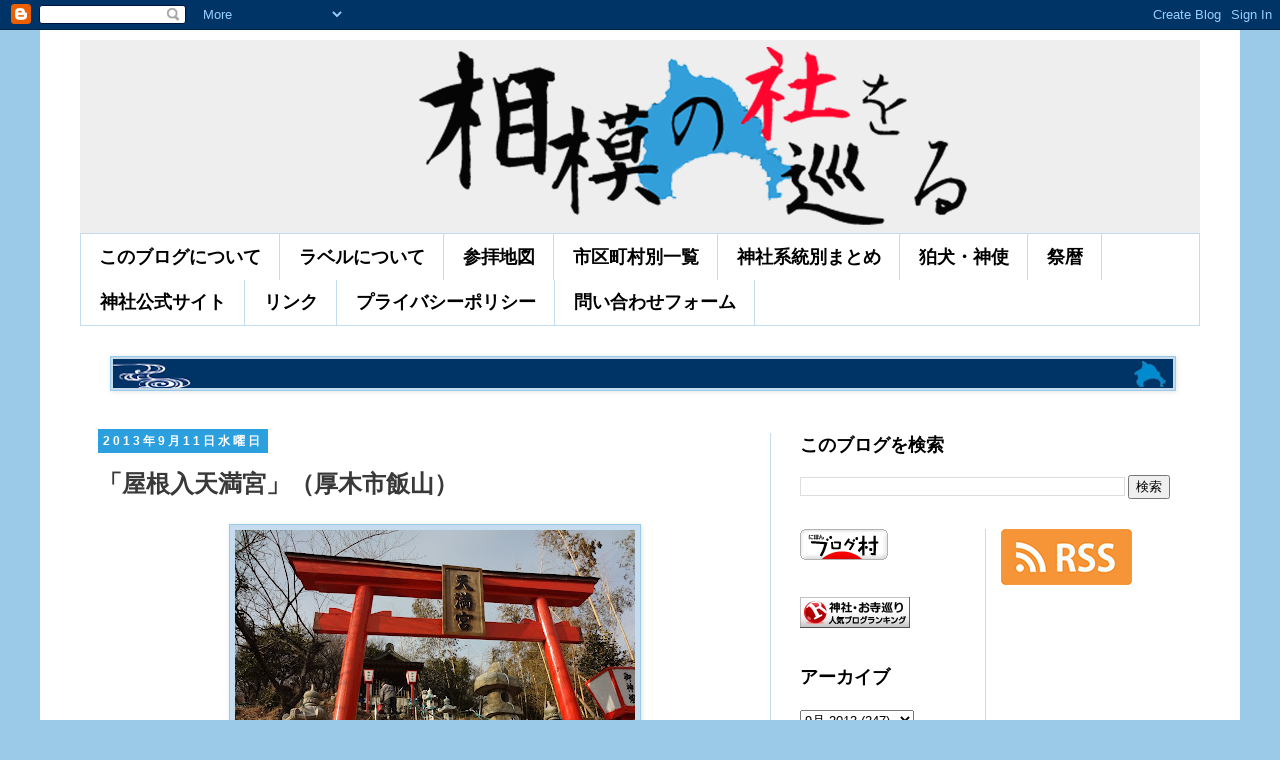

--- FILE ---
content_type: text/html; charset=UTF-8
request_url: https://www.sagami-yashiro.net/2013/09/blog-post_11.html
body_size: 23737
content:
<!DOCTYPE html>
<html class='v2' dir='ltr' lang='ja' xmlns='http://www.w3.org/1999/xhtml' xmlns:b='http://www.google.com/2005/gml/b' xmlns:data='http://www.google.com/2005/gml/data' xmlns:expr='http://www.google.com/2005/gml/expr'>
<head>
<link href='https://www.blogger.com/static/v1/widgets/335934321-css_bundle_v2.css' rel='stylesheet' type='text/css'/>
<script async='async' data-ad-client='ca-pub-9496122387008624' src='https://pagead2.googlesyndication.com/pagead/js/adsbygoogle.js'></script>
<meta content='@sagami_yashiro@mstdn.sagami-yashiro.net' name='fediverse:creator'/>
<!-- Google tag (gtag.js) -->
<script async='async' src='https://www.googletagmanager.com/gtag/js?id=G-JGZ518JH1R'></script>
<script>
  window.dataLayer = window.dataLayer || [];
  function gtag(){dataLayer.push(arguments);}
  gtag('js', new Date());

  gtag('config', 'G-JGZ518JH1R');
</script>
<!-- Global site tag (gtag.js) - Google Analytics -->
<script async='async' src='https://www.googletagmanager.com/gtag/js?id=UA-38588775-4'></script>
<script>
  window.dataLayer = window.dataLayer || [];
  function gtag(){dataLayer.push(arguments);}
  gtag('js', new Date());

  gtag('config', 'UA-38588775-4');
</script>
<meta content='width=1100' name='viewport'/>
<meta content='78306F65F8EC390C4EA8E43C62D97AAE' name='msvalidate.01'/>
<meta content='text/html; charset=UTF-8' http-equiv='Content-Type'/>
<meta content='blogger' name='generator'/>
<link href='https://www.sagami-yashiro.net/favicon.ico' rel='icon' type='image/x-icon'/>
<link href='https://www.sagami-yashiro.net/2013/09/blog-post_11.html' rel='canonical'/>
<link rel="alternate" type="application/atom+xml" title="相模の社を巡る - Atom" href="https://www.sagami-yashiro.net/feeds/posts/default" />
<link rel="alternate" type="application/rss+xml" title="相模の社を巡る - RSS" href="https://www.sagami-yashiro.net/feeds/posts/default?alt=rss" />
<link rel="service.post" type="application/atom+xml" title="相模の社を巡る - Atom" href="https://www.blogger.com/feeds/7609109209736493044/posts/default" />

<link rel="alternate" type="application/atom+xml" title="相模の社を巡る - Atom" href="https://www.sagami-yashiro.net/feeds/3864087928433483635/comments/default" />
<!--Can't find substitution for tag [blog.ieCssRetrofitLinks]-->
<link href='https://blogger.googleusercontent.com/img/b/R29vZ2xl/AVvXsEjtxLRWc07ES-vIfD9W-JYR_Kl_OiUT-3A8Gi8bip3t_t4PrbTTeM1LZPOpx0c_adh6FfiaQBqJ09FPxYDsS_-_mIbuIctPtKWPlCvpiHFjS7xmWyaLWczthxD1qTNtb0bwSYyg1NDT5LXs/s400/DSC04418.JPG' rel='image_src'/>
<meta content='https://www.sagami-yashiro.net/2013/09/blog-post_11.html' property='og:url'/>
<meta content='「屋根入天満宮」（厚木市飯山）' property='og:title'/>
<meta content='神奈川県内、相模国範囲の神社、祠を巡拝した記録です。写真と位置情報が主になります。' property='og:description'/>
<meta content='https://blogger.googleusercontent.com/img/b/R29vZ2xl/AVvXsEjtxLRWc07ES-vIfD9W-JYR_Kl_OiUT-3A8Gi8bip3t_t4PrbTTeM1LZPOpx0c_adh6FfiaQBqJ09FPxYDsS_-_mIbuIctPtKWPlCvpiHFjS7xmWyaLWczthxD1qTNtb0bwSYyg1NDT5LXs/w1200-h630-p-k-no-nu/DSC04418.JPG' property='og:image'/>
<title>相模の社を巡る: &#12300;屋根入天満宮&#12301;&#65288;厚木市飯山&#65289;</title>
<style id='page-skin-1' type='text/css'><!--
/*
-----------------------------------------------
Blogger Template Style
Name:     Simple
Designer: Blogger
URL:      www.blogger.com
----------------------------------------------- */
/* Variable definitions
====================
<Variable name="keycolor" description="Main Color" type="color" default="#66bbdd"/>
<Group description="Page Text" selector="body">
<Variable name="body.font" description="Font" type="font"
default="normal normal 12px Arial, Tahoma, Helvetica, FreeSans, sans-serif"/>
<Variable name="body.text.color" description="Text Color" type="color" default="#222222"/>
</Group>
<Group description="Backgrounds" selector=".body-fauxcolumns-outer">
<Variable name="body.background.color" description="Outer Background" type="color" default="#66bbdd"/>
<Variable name="content.background.color" description="Main Background" type="color" default="#ffffff"/>
<Variable name="header.background.color" description="Header Background" type="color" default="transparent"/>
</Group>
<Group description="Links" selector=".main-outer">
<Variable name="link.color" description="Link Color" type="color" default="#2288bb"/>
<Variable name="link.visited.color" description="Visited Color" type="color" default="#888888"/>
<Variable name="link.hover.color" description="Hover Color" type="color" default="#33aaff"/>
</Group>
<Group description="Blog Title" selector=".header h1">
<Variable name="header.font" description="Font" type="font"
default="normal normal 60px Arial, Tahoma, Helvetica, FreeSans, sans-serif"/>
<Variable name="header.text.color" description="Title Color" type="color" default="#3399bb" />
</Group>
<Group description="Blog Description" selector=".header .description">
<Variable name="description.text.color" description="Description Color" type="color"
default="#777777" />
</Group>
<Group description="Tabs Text" selector=".tabs-inner .widget li a">
<Variable name="tabs.font" description="Font" type="font"
default="normal normal 14px Arial, Tahoma, Helvetica, FreeSans, sans-serif"/>
<Variable name="tabs.text.color" description="Text Color" type="color" default="#999999"/>
<Variable name="tabs.selected.text.color" description="Selected Color" type="color" default="#000000"/>
</Group>
<Group description="Tabs Background" selector=".tabs-outer .PageList">
<Variable name="tabs.background.color" description="Background Color" type="color" default="#f5f5f5"/>
<Variable name="tabs.selected.background.color" description="Selected Color" type="color" default="#eeeeee"/>
</Group>
<Group description="Post Title" selector="h3.post-title, .comments h4">
<Variable name="post.title.font" description="Font" type="font"
default="normal normal 22px Arial, Tahoma, Helvetica, FreeSans, sans-serif"/>
</Group>
<Group description="Date Header" selector=".date-header">
<Variable name="date.header.color" description="Text Color" type="color"
default="#393939"/>
<Variable name="date.header.background.color" description="Background Color" type="color"
default="transparent"/>
<Variable name="date.header.font" description="Text Font" type="font"
default="normal bold 11px Arial, Tahoma, Helvetica, FreeSans, sans-serif"/>
<Variable name="date.header.padding" description="Date Header Padding" type="string" default="inherit"/>
<Variable name="date.header.letterspacing" description="Date Header Letter Spacing" type="string" default="inherit"/>
<Variable name="date.header.margin" description="Date Header Margin" type="string" default="inherit"/>
</Group>
<Group description="Post Footer" selector=".post-footer">
<Variable name="post.footer.text.color" description="Text Color" type="color" default="#666666"/>
<Variable name="post.footer.background.color" description="Background Color" type="color"
default="#f9f9f9"/>
<Variable name="post.footer.border.color" description="Shadow Color" type="color" default="#eeeeee"/>
</Group>
<Group description="Gadgets" selector="h2">
<Variable name="widget.title.font" description="Title Font" type="font"
default="normal bold 11px Arial, Tahoma, Helvetica, FreeSans, sans-serif"/>
<Variable name="widget.title.text.color" description="Title Color" type="color" default="#000000"/>
<Variable name="widget.alternate.text.color" description="Alternate Color" type="color" default="#999999"/>
</Group>
<Group description="Images" selector=".main-inner">
<Variable name="image.background.color" description="Background Color" type="color" default="#ffffff"/>
<Variable name="image.border.color" description="Border Color" type="color" default="#eeeeee"/>
<Variable name="image.text.color" description="Caption Text Color" type="color" default="#393939"/>
</Group>
<Group description="Accents" selector=".content-inner">
<Variable name="body.rule.color" description="Separator Line Color" type="color" default="#eeeeee"/>
<Variable name="tabs.border.color" description="Tabs Border Color" type="color" default="#c4dcee"/>
</Group>
<Variable name="body.background" description="Body Background" type="background"
color="#9bcae9" default="$(color) none repeat scroll top left"/>
<Variable name="body.background.override" description="Body Background Override" type="string" default=""/>
<Variable name="body.background.gradient.cap" description="Body Gradient Cap" type="url"
default="url(https://resources.blogblog.com/blogblog/data/1kt/simple/gradients_light.png)"/>
<Variable name="body.background.gradient.tile" description="Body Gradient Tile" type="url"
default="url(https://resources.blogblog.com/blogblog/data/1kt/simple/body_gradient_tile_light.png)"/>
<Variable name="content.background.color.selector" description="Content Background Color Selector" type="string" default=".content-inner"/>
<Variable name="content.padding" description="Content Padding" type="length" default="10px" min="0" max="100px"/>
<Variable name="content.padding.horizontal" description="Content Horizontal Padding" type="length" default="10px" min="0" max="100px"/>
<Variable name="content.shadow.spread" description="Content Shadow Spread" type="length" default="40px" min="0" max="100px"/>
<Variable name="content.shadow.spread.webkit" description="Content Shadow Spread (WebKit)" type="length" default="5px" min="0" max="100px"/>
<Variable name="content.shadow.spread.ie" description="Content Shadow Spread (IE)" type="length" default="10px" min="0" max="100px"/>
<Variable name="main.border.width" description="Main Border Width" type="length" default="0" min="0" max="10px"/>
<Variable name="header.background.gradient" description="Header Gradient" type="url" default="none"/>
<Variable name="header.shadow.offset.left" description="Header Shadow Offset Left" type="length" default="-1px" min="-50px" max="50px"/>
<Variable name="header.shadow.offset.top" description="Header Shadow Offset Top" type="length" default="-1px" min="-50px" max="50px"/>
<Variable name="header.shadow.spread" description="Header Shadow Spread" type="length" default="1px" min="0" max="100px"/>
<Variable name="header.padding" description="Header Padding" type="length" default="30px" min="0" max="100px"/>
<Variable name="header.border.size" description="Header Border Size" type="length" default="1px" min="0" max="10px"/>
<Variable name="header.bottom.border.size" description="Header Bottom Border Size" type="length" default="1px" min="0" max="10px"/>
<Variable name="header.border.horizontalsize" description="Header Horizontal Border Size" type="length" default="0" min="0" max="10px"/>
<Variable name="description.text.size" description="Description Text Size" type="string" default="140%"/>
<Variable name="tabs.margin.top" description="Tabs Margin Top" type="length" default="0" min="0" max="100px"/>
<Variable name="tabs.margin.side" description="Tabs Side Margin" type="length" default="30px" min="0" max="100px"/>
<Variable name="tabs.background.gradient" description="Tabs Background Gradient" type="url"
default="url(https://resources.blogblog.com/blogblog/data/1kt/simple/gradients_light.png)"/>
<Variable name="tabs.border.width" description="Tabs Border Width" type="length" default="1px" min="0" max="10px"/>
<Variable name="tabs.bevel.border.width" description="Tabs Bevel Border Width" type="length" default="1px" min="0" max="10px"/>
<Variable name="post.margin.bottom" description="Post Bottom Margin" type="length" default="25px" min="0" max="100px"/>
<Variable name="image.border.small.size" description="Image Border Small Size" type="length" default="2px" min="0" max="10px"/>
<Variable name="image.border.large.size" description="Image Border Large Size" type="length" default="5px" min="0" max="10px"/>
<Variable name="page.width.selector" description="Page Width Selector" type="string" default=".region-inner"/>
<Variable name="page.width" description="Page Width" type="string" default="auto"/>
<Variable name="main.section.margin" description="Main Section Margin" type="length" default="15px" min="0" max="100px"/>
<Variable name="main.padding" description="Main Padding" type="length" default="15px" min="0" max="100px"/>
<Variable name="main.padding.top" description="Main Padding Top" type="length" default="30px" min="0" max="100px"/>
<Variable name="main.padding.bottom" description="Main Padding Bottom" type="length" default="30px" min="0" max="100px"/>
<Variable name="paging.background"
color="#FFFFFF"
description="Background of blog paging area" type="background"
default="transparent none no-repeat scroll top center"/>
<Variable name="footer.bevel" description="Bevel border length of footer" type="length" default="0" min="0" max="10px"/>
<Variable name="mobile.background.overlay" description="Mobile Background Overlay" type="string"
default="transparent none repeat scroll top left"/>
<Variable name="mobile.background.size" description="Mobile Background Size" type="string" default="auto"/>
<Variable name="mobile.button.color" description="Mobile Button Color" type="color" default="#ffffff" />
<Variable name="startSide" description="Side where text starts in blog language" type="automatic" default="left"/>
<Variable name="endSide" description="Side where text ends in blog language" type="automatic" default="right"/>
*/
/* Content
----------------------------------------------- */
body {
font: normal normal 18px 'Trebuchet MS', Trebuchet, Verdana, sans-serif;
color: #393939;
background: #9bcae9 none repeat scroll top left;
padding: 0 0 0 0;
}
html body .region-inner {
min-width: 0;
max-width: 100%;
width: auto;
}
h2 {
font-size: 22px;
}
a:link {
text-decoration:none;
color: #2288bb;
}
a:visited {
text-decoration:none;
color: #9C27B0;
}
a:hover {
text-decoration:underline;
color: #33aaff;
}
.body-fauxcolumn-outer .fauxcolumn-inner {
background: transparent none repeat scroll top left;
_background-image: none;
}
.body-fauxcolumn-outer .cap-top {
position: absolute;
z-index: 1;
height: 400px;
width: 100%;
}
.body-fauxcolumn-outer .cap-top .cap-left {
width: 100%;
background: transparent none repeat-x scroll top left;
_background-image: none;
}
.content-outer {
-moz-box-shadow: 0 0 0 rgba(0, 0, 0, .15);
-webkit-box-shadow: 0 0 0 rgba(0, 0, 0, .15);
-goog-ms-box-shadow: 0 0 0 #333333;
box-shadow: 0 0 0 rgba(0, 0, 0, .15);
margin-bottom: 1px;
}
.content-inner {
padding: 10px 40px;
}
.content-inner {
background-color: #FFFFFF;
}
/* Header
----------------------------------------------- */
.header-outer {
background: #EEEEEE none repeat-x scroll 0 -400px;
_background-image: none;
}
.Header h1 {
font: normal normal 40px 'Trebuchet MS',Trebuchet,Verdana,sans-serif;
color: #EEEEEE;
text-shadow: 0 0 0 rgba(0, 0, 0, .2);
}
.Header h1 a {
color: #EEEEEE;
}
.Header .description {
font-size: 18px;
color: #000000;
}
.header-inner .Header .titlewrapper {
padding: 22px 0;
}
.header-inner .Header .descriptionwrapper {
padding: 0 0;
}
/* Tabs
----------------------------------------------- */
.tabs-inner .section:first-child {
border-top: 0 solid #c4dcee;
}
.tabs-inner .section:first-child ul {
margin-top: -1px;
border-top: 1px solid #c4dcee;
border-left: 1px solid #c4dcee;
border-right: 1px solid #c4dcee;
}
.tabs-inner .widget ul {
background: #ffffff none repeat-x scroll 0 -800px;
_background-image: none;
border-bottom: 1px solid #c4dcee;
margin-top: 0;
margin-left: -30px;
margin-right: -30px;
}
.tabs-inner .widget li a {
display: inline-block;
padding: .6em 1em;
font: normal bold 18px 'Trebuchet MS', Trebuchet, Verdana, sans-serif;
color: #000000;
border-left: 1px solid #FFFFFF;
border-right: 1px solid #c4dcee;
}
.tabs-inner .widget li:first-child a {
border-left: none;
}
.tabs-inner .widget li.selected a, .tabs-inner .widget li a:hover {
color: #000000;
background-color: #c4dcee;
text-decoration: none;
}
/* Columns
----------------------------------------------- */
.main-outer {
border-top: 0 solid #c4dcee;
}
.fauxcolumn-left-outer .fauxcolumn-inner {
border-right: 1px solid #c4dcee;
}
.fauxcolumn-right-outer .fauxcolumn-inner {
border-left: 1px solid #c4dcee;
}
/* Headings
----------------------------------------------- */
div.widget > h2,
div.widget h2.title {
margin: 0 0 1em 0;
font: normal bold 18px 'Trebuchet MS',Trebuchet,Verdana,sans-serif;
color: #000000;
}
/* Widgets
----------------------------------------------- */
.widget .zippy {
color: #999999;
text-shadow: 2px 2px 1px rgba(0, 0, 0, .1);
}
.widget .popular-posts ul {
list-style: none;
}
/* Posts
----------------------------------------------- */
h2.date-header {
font: normal bold 12px Arial, Tahoma, Helvetica, FreeSans, sans-serif;
}
.date-header span {
background-color: #2ca0df;
color: #ffffff;
padding: 0.4em;
letter-spacing: 3px;
margin: inherit;
}
.main-inner {
padding-top: 35px;
padding-bottom: 65px;
}
.main-inner .column-center-inner {
padding: 0 0;
}
.main-inner .column-center-inner .section {
margin: 0 1em;
}
.post {
margin: 0 0 45px 0;
}
h3.post-title, .comments h4 {
font: normal bold 24px 'Trebuchet MS',Trebuchet,Verdana,sans-serif;
margin: .75em 0 0;
}
.post-body {
font-size: 110%;
line-height: 1.4;
position: relative;
}
.post-body img, .post-body .tr-caption-container, .Profile img, .Image img,
.BlogList .item-thumbnail img {
padding: 2px;
background: #c4dcee;
border: 1px solid #9bcae9;
-moz-box-shadow: 1px 1px 5px rgba(0, 0, 0, .1);
-webkit-box-shadow: 1px 1px 5px rgba(0, 0, 0, .1);
box-shadow: 1px 1px 5px rgba(0, 0, 0, .1);
}
.post-body img, .post-body .tr-caption-container {
padding: 5px;
}
.post-body .tr-caption-container {
color: #666666;
}
.post-body .tr-caption-container img {
padding: 0;
background: transparent;
border: none;
-moz-box-shadow: 0 0 0 rgba(0, 0, 0, .1);
-webkit-box-shadow: 0 0 0 rgba(0, 0, 0, .1);
box-shadow: 0 0 0 rgba(0, 0, 0, .1);
}
.post-header {
margin: 0 0 1.5em;
line-height: 1.6;
font-size: 90%;
}
.post-footer {
margin: 20px -2px 0;
padding: 5px 10px;
color: #666666;
background-color: #c4dcee;
border-bottom: 1px solid #999999;
line-height: 1.6;
font-size: 90%;
}
#comments .comment-author {
padding-top: 1.5em;
border-top: 1px solid #c4dcee;
background-position: 0 1.5em;
}
#comments .comment-author:first-child {
padding-top: 0;
border-top: none;
}
.avatar-image-container {
margin: .2em 0 0;
}
#comments .avatar-image-container img {
border: 1px solid #9bcae9;
}
/* Comments
----------------------------------------------- */
.comments .comments-content .icon.blog-author {
background-repeat: no-repeat;
background-image: url([data-uri]);
}
.comments .comments-content .loadmore a {
border-top: 1px solid #999999;
border-bottom: 1px solid #999999;
}
.comments .comment-thread.inline-thread {
background-color: #c4dcee;
}
.comments .continue {
border-top: 2px solid #999999;
}
/* Accents
---------------------------------------------- */
.section-columns td.columns-cell {
border-left: 1px solid #c4dcee;
}
.blog-pager {
background: transparent url(https://resources.blogblog.com/blogblog/data/1kt/simple/paging_dot.png) repeat-x scroll top center;
}
.blog-pager-older-link, .home-link,
.blog-pager-newer-link {
background-color: #FFFFFF;
padding: 5px;
}
.footer-outer {
border-top: 1px dashed #bbbbbb;
}
/* Mobile
----------------------------------------------- */
body.mobile  {
background-size: auto;
}
.mobile .body-fauxcolumn-outer {
background: transparent none repeat scroll top left;
}
.mobile .body-fauxcolumn-outer .cap-top {
background-size: 100% auto;
}
.mobile .content-outer {
-webkit-box-shadow: 0 0 3px rgba(0, 0, 0, .15);
box-shadow: 0 0 3px rgba(0, 0, 0, .15);
}
.mobile .tabs-inner .widget ul {
margin-left: 0;
margin-right: 0;
}
.mobile .post {
margin: 0;
}
.mobile .main-inner .column-center-inner .section {
margin: 0;
}
.mobile .date-header span {
padding: 0.1em 10px;
margin: 0 -10px;
}
.mobile h3.post-title {
margin: 0;
}
.mobile .blog-pager {
background: transparent none no-repeat scroll top center;
}
.mobile .footer-outer {
border-top: none;
}
.mobile .main-inner, .mobile .footer-inner {
background-color: #FFFFFF;
}
.mobile-index-contents {
color: #393939;
}
.mobile-link-button {
background-color: #2288bb;
}
.mobile-link-button a:link, .mobile-link-button a:visited {
color: #eeeeee;
}
.mobile .tabs-inner .section:first-child {
border-top: none;
}
.mobile .tabs-inner .PageList .widget-content {
background-color: #c4dcee;
color: #000000;
border-top: 1px solid #c4dcee;
border-bottom: 1px solid #c4dcee;
}
.mobile .tabs-inner .PageList .widget-content .pagelist-arrow {
border-left: 1px solid #c4dcee;
}
/* カード全体像 */
.blogcard {
max-width: 100%;
margin-bottom: 30px;
padding: 10px;
border-radius: 2px;
border: 1px solid rgb(211,211,211);
box-shadow: 0 10px 6px -6px rgba(0,0,0,.1);
background: white;
transition: .2s ease-in-out;
}
.blogcard > a {
color: rgb(51,51,51);
}
/* float親要素 */
.blogcard-content {
margin-bottom: 5px;
overflow: hidden;
}
/* 画像 */
.blogcard-image {
display: inline-block;
float: right; /* 画像を左に配置したい場合は left に変更 1/2 */
width: 100px; /* 画像の表示サイズ変更は数値をpxで変更 1/6 */
height: 100px; /* 画像の表示サイズ変更は数値をpxで変更 2/6 */
margin: 0 0 5px 5px; /* 画像を左に配置したい場合は 0 10px 5px 0 に変更 2/2 */
}
.blogcard-image-wrapper {
display: inline-block;
width: 100px; /* 画像の表示サイズ変更は数値をpxで変更 3/6 */
height: 100px; /* 画像の表示サイズ変更は数値をpxで変更 4/6 */
}
.blogcard-image-wrapper img {
width: 100px; /* 画像の表示サイズ変更は数値をpxで変更 5/6 */
height: 100px; /* 画像の表示サイズ変更は数値をpxで変更 6/6 */
object-fit: cover;
object-position: center center;
}
/* タイトル */
.blogcard-title {
margin: 0 !important;
font-weight: bold;
font-size: 15px;
line-height: 1.4;
}
/* 引用 */
.blogcard blockquote {
position: static;
margin: 0;
padding: 0;
box-shadow: none;
border: 0;
background: transparent; /* ブログテンプレートに背景に関する強制力の強い指定がある場合には transparent の直後に !important を付けてください */
}
.blogcard blockquote::before,
.blogcard blockquote::after {
content: none;
}
/* 記事概要 */
.blogcard-description {
margin: 1em 0 !important;
font-size: 13px;
line-height: 1.5 !important;
}
/* フッター(元記事サイト名とリンク) */
.blogcard-footer {
font-size: 12px;
}
.blogcard-footer img {
margin-right: 5px;
vertical-align: middle;
}
/* カードマウスホバー */
.blogcard:hover {
box-shadow: 0 10px 10px 2px rgba(0,0,0,.1);
}
.blogcard:hover > a {
color: rgb(51,51,51);
text-decoration: none !important;
}
/* OSダークモード対応(テンプレートがダークモード未対応の場合は不要) */
@media (prefers-color-scheme: dark) {
.blogcard {
box-shadow: 0px 20px 40px rgba(0,0,0,.5);
border-color: rgb(60,60,60);
background: rgb(51,51,51);
}
.blogcard > a,
.blogcard:hover > a {
color: rgb(240,240,240);
}
}
CSS
Copy
--></style>
<style id='template-skin-1' type='text/css'><!--
body {
min-width: 1200px;
}
.content-outer, .content-fauxcolumn-outer, .region-inner {
min-width: 1200px;
max-width: 1200px;
_width: 1200px;
}
.main-inner .columns {
padding-left: 0px;
padding-right: 430px;
}
.main-inner .fauxcolumn-center-outer {
left: 0px;
right: 430px;
/* IE6 does not respect left and right together */
_width: expression(this.parentNode.offsetWidth -
parseInt("0px") -
parseInt("430px") + 'px');
}
.main-inner .fauxcolumn-left-outer {
width: 0px;
}
.main-inner .fauxcolumn-right-outer {
width: 430px;
}
.main-inner .column-left-outer {
width: 0px;
right: 100%;
margin-left: -0px;
}
.main-inner .column-right-outer {
width: 430px;
margin-right: -430px;
}
#layout {
min-width: 0;
}
#layout .content-outer {
min-width: 0;
width: 800px;
}
#layout .region-inner {
min-width: 0;
width: auto;
}
body#layout div.add_widget {
padding: 8px;
}
body#layout div.add_widget a {
margin-left: 32px;
}
--></style>
<script type='text/javascript'>
        (function(i,s,o,g,r,a,m){i['GoogleAnalyticsObject']=r;i[r]=i[r]||function(){
        (i[r].q=i[r].q||[]).push(arguments)},i[r].l=1*new Date();a=s.createElement(o),
        m=s.getElementsByTagName(o)[0];a.async=1;a.src=g;m.parentNode.insertBefore(a,m)
        })(window,document,'script','https://www.google-analytics.com/analytics.js','ga');
        ga('create', 'UA-38588775-4', 'auto', 'blogger');
        ga('blogger.send', 'pageview');
      </script>
<!--START Twitter Card -->
<meta content='summary_large_image' name='twitter:card'/>
<meta content='@sagami_yashiro' name='twitter:site'/>
<meta content='@sagami_yashiro' name='twitter:creator'/>
<meta content='https://www.sagami-yashiro.net/' name='twitter:domain'/>
<meta content='https://www.sagami-yashiro.net/2013/09/blog-post_11.html' name='twitter:url'/>
<meta content='「屋根入天満宮」（厚木市飯山）' name='twitter:title'/>
<meta content='https://blogger.googleusercontent.com/img/b/R29vZ2xl/AVvXsEjtxLRWc07ES-vIfD9W-JYR_Kl_OiUT-3A8Gi8bip3t_t4PrbTTeM1LZPOpx0c_adh6FfiaQBqJ09FPxYDsS_-_mIbuIctPtKWPlCvpiHFjS7xmWyaLWczthxD1qTNtb0bwSYyg1NDT5LXs/s400/DSC04418.JPG' name='twitter:image'/>
<!--END Twitter Card -->
<link href='https://www.blogger.com/dyn-css/authorization.css?targetBlogID=7609109209736493044&amp;zx=8e6231b8-4061-4ef3-a2dd-e727596723cf' media='none' onload='if(media!=&#39;all&#39;)media=&#39;all&#39;' rel='stylesheet'/><noscript><link href='https://www.blogger.com/dyn-css/authorization.css?targetBlogID=7609109209736493044&amp;zx=8e6231b8-4061-4ef3-a2dd-e727596723cf' rel='stylesheet'/></noscript>
<meta name='google-adsense-platform-account' content='ca-host-pub-1556223355139109'/>
<meta name='google-adsense-platform-domain' content='blogspot.com'/>

</head>
<body class='loading'>
<div class='navbar section' id='navbar' name='Navbar'><div class='widget Navbar' data-version='1' id='Navbar1'><script type="text/javascript">
    function setAttributeOnload(object, attribute, val) {
      if(window.addEventListener) {
        window.addEventListener('load',
          function(){ object[attribute] = val; }, false);
      } else {
        window.attachEvent('onload', function(){ object[attribute] = val; });
      }
    }
  </script>
<div id="navbar-iframe-container"></div>
<script type="text/javascript" src="https://apis.google.com/js/platform.js"></script>
<script type="text/javascript">
      gapi.load("gapi.iframes:gapi.iframes.style.bubble", function() {
        if (gapi.iframes && gapi.iframes.getContext) {
          gapi.iframes.getContext().openChild({
              url: 'https://www.blogger.com/navbar/7609109209736493044?po\x3d3864087928433483635\x26origin\x3dhttps://www.sagami-yashiro.net',
              where: document.getElementById("navbar-iframe-container"),
              id: "navbar-iframe"
          });
        }
      });
    </script><script type="text/javascript">
(function() {
var script = document.createElement('script');
script.type = 'text/javascript';
script.src = '//pagead2.googlesyndication.com/pagead/js/google_top_exp.js';
var head = document.getElementsByTagName('head')[0];
if (head) {
head.appendChild(script);
}})();
</script>
</div></div>
<div class='body-fauxcolumns'>
<div class='fauxcolumn-outer body-fauxcolumn-outer'>
<div class='cap-top'>
<div class='cap-left'></div>
<div class='cap-right'></div>
</div>
<div class='fauxborder-left'>
<div class='fauxborder-right'></div>
<div class='fauxcolumn-inner'>
</div>
</div>
<div class='cap-bottom'>
<div class='cap-left'></div>
<div class='cap-right'></div>
</div>
</div>
</div>
<div class='content'>
<div class='content-fauxcolumns'>
<div class='fauxcolumn-outer content-fauxcolumn-outer'>
<div class='cap-top'>
<div class='cap-left'></div>
<div class='cap-right'></div>
</div>
<div class='fauxborder-left'>
<div class='fauxborder-right'></div>
<div class='fauxcolumn-inner'>
</div>
</div>
<div class='cap-bottom'>
<div class='cap-left'></div>
<div class='cap-right'></div>
</div>
</div>
</div>
<div class='content-outer'>
<div class='content-cap-top cap-top'>
<div class='cap-left'></div>
<div class='cap-right'></div>
</div>
<div class='fauxborder-left content-fauxborder-left'>
<div class='fauxborder-right content-fauxborder-right'></div>
<div class='content-inner'>
<header>
<div class='header-outer'>
<div class='header-cap-top cap-top'>
<div class='cap-left'></div>
<div class='cap-right'></div>
</div>
<div class='fauxborder-left header-fauxborder-left'>
<div class='fauxborder-right header-fauxborder-right'></div>
<div class='region-inner header-inner'>
<div class='header section' id='header' name='ヘッダー'><div class='widget Header' data-version='1' id='Header1'>
<div id='header-inner'>
<a href='https://www.sagami-yashiro.net/' style='display: block'>
<img alt='相模の社を巡る' height='194px; ' id='Header1_headerimg' src='https://blogger.googleusercontent.com/img/b/R29vZ2xl/AVvXsEgvySUMJJDxf4xek_4LIdO881Cz0pu0tyW3v0bCKMDwwzi0ZWcclpg0kgpFJG-ZK1ofKjNDSzxNsjWG2nuMDLLsB0K3nsHg_biwrVxVPwQA7b0JyGjwF3l5Q33_bi25jjxXrk1cl0x3e8Oj/s1600/%25E3%2583%2596%25E3%2583%25AD%25E3%2582%25B0%25E3%2582%25BF%25E3%2582%25A4%25E3%2583%2588%25E3%2583%25AB%25E7%2594%25A8.png' style='display: block' width='1200px; '/>
</a>
</div>
</div></div>
</div>
</div>
<div class='header-cap-bottom cap-bottom'>
<div class='cap-left'></div>
<div class='cap-right'></div>
</div>
</div>
</header>
<div class='tabs-outer'>
<div class='tabs-cap-top cap-top'>
<div class='cap-left'></div>
<div class='cap-right'></div>
</div>
<div class='fauxborder-left tabs-fauxborder-left'>
<div class='fauxborder-right tabs-fauxborder-right'></div>
<div class='region-inner tabs-inner'>
<div class='tabs section' id='crosscol' name='Cross-Column'><div class='widget PageList' data-version='1' id='PageList1'>
<h2>案内</h2>
<div class='widget-content'>
<ul>
<li>
<a href='http://sagaminokuni.blogspot.com/p/blog-page.html'>このブログについて</a>
</li>
<li>
<a href='http://sagaminokuni.blogspot.com/p/blog-page_31.html'>ラベルについて</a>
</li>
<li>
<a href='http://sagaminokuni.blogspot.com/p/blog-page_11.html'>参拝地図</a>
</li>
<li>
<a href='https://www.sagami-yashiro.net/p/blog-page_94.html'>市区町村別一覧</a>
</li>
<li>
<a href='https://www.sagami-yashiro.net/p/blog-page_79.html'>神社系統別まとめ</a>
</li>
<li>
<a href='https://www.sagami-yashiro.net/p/blog-page_97.html'>狛犬&#12539;神使</a>
</li>
<li>
<a href='https://www.sagami-yashiro.net/p/blog-page_8.html'>祭暦</a>
</li>
<li>
<a href='https://www.sagami-yashiro.net/p/blog-page_35.html'>神社公式サイト</a>
</li>
<li>
<a href='https://www.sagami-yashiro.net/p/blog-page_27.html'>リンク</a>
</li>
<li>
<a href='https://www.sagami-yashiro.net/p/blog-page_89.html'>プライバシーポリシー</a>
</li>
<li>
<a href='https://www.sagami-yashiro.net/p/blog-page_68.html'>問い合わせフォーム</a>
</li>
</ul>
<div class='clear'></div>
</div>
</div></div>
<div class='tabs section' id='crosscol-overflow' name='Cross-Column 2'><div class='widget Image' data-version='1' id='Image2'>
<div class='widget-content'>
<img alt='' height='29' id='Image2_img' src='https://blogger.googleusercontent.com/img/b/R29vZ2xl/AVvXsEizfpazpBduUSA1uPUOGvGSE4x8DWsFkDONF4xXEfUeheaolxQ6OynR_Iq1QX4UYKbbzyV_mkztSD9bKxi1X5GHlLJIHvjH65CHIAljPHkl93_cCNl1QojFn2yvfA8_wRLgZZx6s5e2hcv8/s1060/%25E7%259B%25B8%25E6%25A8%25A1%25E3%2581%25AE%25E7%25A4%25BE%25E3%2582%2592%25E5%25B7%25A1%25E3%2582%258B%25E3%2583%25A9%25E3%2582%25A4%25E3%2583%25B3%25E7%2594%25BB%25E5%2583%258F.png' width='1060'/>
<br/>
</div>
<div class='clear'></div>
</div></div>
</div>
</div>
<div class='tabs-cap-bottom cap-bottom'>
<div class='cap-left'></div>
<div class='cap-right'></div>
</div>
</div>
<div class='main-outer'>
<div class='main-cap-top cap-top'>
<div class='cap-left'></div>
<div class='cap-right'></div>
</div>
<div class='fauxborder-left main-fauxborder-left'>
<div class='fauxborder-right main-fauxborder-right'></div>
<div class='region-inner main-inner'>
<div class='columns fauxcolumns'>
<div class='fauxcolumn-outer fauxcolumn-center-outer'>
<div class='cap-top'>
<div class='cap-left'></div>
<div class='cap-right'></div>
</div>
<div class='fauxborder-left'>
<div class='fauxborder-right'></div>
<div class='fauxcolumn-inner'>
</div>
</div>
<div class='cap-bottom'>
<div class='cap-left'></div>
<div class='cap-right'></div>
</div>
</div>
<div class='fauxcolumn-outer fauxcolumn-left-outer'>
<div class='cap-top'>
<div class='cap-left'></div>
<div class='cap-right'></div>
</div>
<div class='fauxborder-left'>
<div class='fauxborder-right'></div>
<div class='fauxcolumn-inner'>
</div>
</div>
<div class='cap-bottom'>
<div class='cap-left'></div>
<div class='cap-right'></div>
</div>
</div>
<div class='fauxcolumn-outer fauxcolumn-right-outer'>
<div class='cap-top'>
<div class='cap-left'></div>
<div class='cap-right'></div>
</div>
<div class='fauxborder-left'>
<div class='fauxborder-right'></div>
<div class='fauxcolumn-inner'>
</div>
</div>
<div class='cap-bottom'>
<div class='cap-left'></div>
<div class='cap-right'></div>
</div>
</div>
<!-- corrects IE6 width calculation -->
<div class='columns-inner'>
<div class='column-center-outer'>
<div class='column-center-inner'>
<div class='main section' id='main' name='メイン'><div class='widget Blog' data-version='1' id='Blog1'>
<div class='blog-posts hfeed'>

          <div class="date-outer">
        
<h2 class='date-header'><span>2013年9月11日水曜日</span></h2>

          <div class="date-posts">
        
<div class='post-outer'>
<div class='post hentry uncustomized-post-template' itemprop='blogPost' itemscope='itemscope' itemtype='http://schema.org/BlogPosting'>
<meta content='https://blogger.googleusercontent.com/img/b/R29vZ2xl/AVvXsEjtxLRWc07ES-vIfD9W-JYR_Kl_OiUT-3A8Gi8bip3t_t4PrbTTeM1LZPOpx0c_adh6FfiaQBqJ09FPxYDsS_-_mIbuIctPtKWPlCvpiHFjS7xmWyaLWczthxD1qTNtb0bwSYyg1NDT5LXs/s400/DSC04418.JPG' itemprop='image_url'/>
<meta content='7609109209736493044' itemprop='blogId'/>
<meta content='3864087928433483635' itemprop='postId'/>
<a name='3864087928433483635'></a>
<h3 class='post-title entry-title' itemprop='name'>
&#12300;屋根入天満宮&#12301;&#65288;厚木市飯山&#65289;
</h3>
<div class='post-header'>
<div class='post-header-line-1'></div>
</div>
<div class='post-body entry-content' id='post-body-3864087928433483635' itemprop='description articleBody'>
<div style="text-align: center;">
<a href="//goo.gl/photos/8vQcFNgbGY" imageanchor="1" style="clear: right; margin-bottom: 1em; margin-left: 1em;"><img border="0" height="300" src="https://blogger.googleusercontent.com/img/b/R29vZ2xl/AVvXsEjtxLRWc07ES-vIfD9W-JYR_Kl_OiUT-3A8Gi8bip3t_t4PrbTTeM1LZPOpx0c_adh6FfiaQBqJ09FPxYDsS_-_mIbuIctPtKWPlCvpiHFjS7xmWyaLWczthxD1qTNtb0bwSYyg1NDT5LXs/s400/DSC04418.JPG" width="400" /></a><br />
<br />
御祭神&#65306;菅原道真<br />
<br />
<div class="separator" style="clear: both; text-align: center;">
<a href="https://blogger.googleusercontent.com/img/b/R29vZ2xl/AVvXsEhb1QEpJVEgvE6IBngmthT32OVDBEu16guGAv0aRcwaFuEXJisaAOH9WsaDsHdlF4lfquYmkwoa0y6CJLgotv9Z8_Z4NX-RPg4vSkuTu5EuApFITrXbSy6HcglqTpt44dXmEJspKXeD3IuC/s1600/DSC04417.JPG" imageanchor="1" style="margin-left: 1em; margin-right: 1em;"><img border="0" height="240" src="https://blogger.googleusercontent.com/img/b/R29vZ2xl/AVvXsEhb1QEpJVEgvE6IBngmthT32OVDBEu16guGAv0aRcwaFuEXJisaAOH9WsaDsHdlF4lfquYmkwoa0y6CJLgotv9Z8_Z4NX-RPg4vSkuTu5EuApFITrXbSy6HcglqTpt44dXmEJspKXeD3IuC/s320/DSC04417.JPG" width="320" /></a></div>
<br />
<div class="separator" style="clear: both; text-align: center;">
<a href="https://blogger.googleusercontent.com/img/b/R29vZ2xl/AVvXsEhwhyRDG9xO0Fxis8ZmT2xystb8Z8INTUD6HdfiqZkDBPstXZFUTdVvivJ58z1YQsmF6-YfsJAX-tutsfbOms7RwrdVrRd2hugYA58I_pyNvJREeEnGQcI2gxeZkE20b4LjSyPJCtLaO-G7/s1600/DSC04415.JPG" imageanchor="1" style="margin-left: 1em; margin-right: 1em;"><img border="0" height="240" src="https://blogger.googleusercontent.com/img/b/R29vZ2xl/AVvXsEhwhyRDG9xO0Fxis8ZmT2xystb8Z8INTUD6HdfiqZkDBPstXZFUTdVvivJ58z1YQsmF6-YfsJAX-tutsfbOms7RwrdVrRd2hugYA58I_pyNvJREeEnGQcI2gxeZkE20b4LjSyPJCtLaO-G7/s320/DSC04415.JPG" width="320" /></a></div>
<br />
<br />
<iframe frameborder="0" height="350" marginheight="0" marginwidth="0" scrolling="no" src="https://maps.google.com/maps/ms?msa=0&amp;msid=200005338826794852442.0004cf5377cf8c01131e9&amp;ie=UTF8&amp;t=m&amp;ll=35.484943,139.305326&amp;spn=0.001529,0.00228&amp;z=18&amp;iwloc=0004d3c834b8633b2809a&amp;output=embed" width="425"></iframe><br />
<small>より大きな地図で <a href="https://maps.google.com/maps/ms?msa=0&amp;msid=200005338826794852442.0004cf5377cf8c01131e9&amp;ie=UTF8&amp;t=m&amp;ll=35.484943,139.305326&amp;spn=0.001529,0.00228&amp;z=18&amp;iwloc=0004d3c834b8633b2809a&amp;source=embed" style="color: blue; text-align: left;">相模国&#12300;愛甲郡南部&#12301;</a> を表示</small><br />
<br />
2013年1月21日参拝</div>
<div style='clear: both;'></div>
</div>
<div class='post-footer'>
<div class='post-footer-line post-footer-line-1'>
<span class='post-author vcard'>
</span>
<span class='post-timestamp'>
at
<meta content='https://www.sagami-yashiro.net/2013/09/blog-post_11.html' itemprop='url'/>
<a class='timestamp-link' href='https://www.sagami-yashiro.net/2013/09/blog-post_11.html' rel='bookmark' title='permanent link'><abbr class='published' itemprop='datePublished' title='2013-09-11T00:30:00+09:00'>9月 11, 2013</abbr></a>
</span>
<span class='post-comment-link'>
</span>
<span class='post-icons'>
</span>
<div class='post-share-buttons goog-inline-block'>
<a class='goog-inline-block share-button sb-email' href='https://www.blogger.com/share-post.g?blogID=7609109209736493044&postID=3864087928433483635&target=email' target='_blank' title='メールで送信'><span class='share-button-link-text'>メールで送信</span></a><a class='goog-inline-block share-button sb-blog' href='https://www.blogger.com/share-post.g?blogID=7609109209736493044&postID=3864087928433483635&target=blog' onclick='window.open(this.href, "_blank", "height=270,width=475"); return false;' target='_blank' title='BlogThis!'><span class='share-button-link-text'>BlogThis!</span></a><a class='goog-inline-block share-button sb-twitter' href='https://www.blogger.com/share-post.g?blogID=7609109209736493044&postID=3864087928433483635&target=twitter' target='_blank' title='X で共有'><span class='share-button-link-text'>X で共有</span></a><a class='goog-inline-block share-button sb-facebook' href='https://www.blogger.com/share-post.g?blogID=7609109209736493044&postID=3864087928433483635&target=facebook' onclick='window.open(this.href, "_blank", "height=430,width=640"); return false;' target='_blank' title='Facebook で共有する'><span class='share-button-link-text'>Facebook で共有する</span></a><a class='goog-inline-block share-button sb-pinterest' href='https://www.blogger.com/share-post.g?blogID=7609109209736493044&postID=3864087928433483635&target=pinterest' target='_blank' title='Pinterest に共有'><span class='share-button-link-text'>Pinterest に共有</span></a>
</div>
</div>
<div class='post-footer-line post-footer-line-2'>
<span class='post-labels'>
Labels:
<a href='https://www.sagami-yashiro.net/search/label/%E5%8E%9A%E6%9C%A8%E5%B8%82' rel='tag'>厚木市</a>,
<a href='https://www.sagami-yashiro.net/search/label/%E8%8F%85%E5%8E%9F%E9%81%93%E7%9C%9F' rel='tag'>菅原道真</a>,
<a href='https://www.sagami-yashiro.net/search/label/%E5%A4%A9%E6%BA%80%E5%AE%AE' rel='tag'>天満宮</a>
</span>
</div>
<div class='post-footer-line post-footer-line-3'>
<span class='post-location'>
Location:
<a href='https://maps.google.com/maps?q=%E6%97%A5%E6%9C%AC,+%E7%A5%9E%E5%A5%88%E5%B7%9D%E7%9C%8C%E5%8E%9A%E6%9C%A8%E5%B8%82%E9%A3%AF%E5%B1%B1@35.48465741588495,139.30530316528473&z=10' target='_blank'>日本, 神奈川県厚木市飯山</a>
</span>
</div>
</div>
</div>
<div class='comments' id='comments'>
<a name='comments'></a>
<h4>0 件のコメント:</h4>
<div id='Blog1_comments-block-wrapper'>
<dl class='avatar-comment-indent' id='comments-block'>
</dl>
</div>
<p class='comment-footer'>
<div class='comment-form'>
<a name='comment-form'></a>
<h4 id='comment-post-message'>コメントを投稿</h4>
<p>
</p>
<a href='https://www.blogger.com/comment/frame/7609109209736493044?po=3864087928433483635&hl=ja&saa=85391&origin=https://www.sagami-yashiro.net' id='comment-editor-src'></a>
<iframe allowtransparency='true' class='blogger-iframe-colorize blogger-comment-from-post' frameborder='0' height='410px' id='comment-editor' name='comment-editor' src='' width='100%'></iframe>
<script src='https://www.blogger.com/static/v1/jsbin/1345082660-comment_from_post_iframe.js' type='text/javascript'></script>
<script type='text/javascript'>
      BLOG_CMT_createIframe('https://www.blogger.com/rpc_relay.html');
    </script>
</div>
</p>
</div>
</div>

        </div></div>
      
</div>
<div class='blog-pager' id='blog-pager'>
<span id='blog-pager-newer-link'>
<a class='blog-pager-newer-link' href='https://www.sagami-yashiro.net/2013/09/blog-post_7426.html' id='Blog1_blog-pager-newer-link' title='次の投稿'>次の投稿</a>
</span>
<span id='blog-pager-older-link'>
<a class='blog-pager-older-link' href='https://www.sagami-yashiro.net/2013/09/blog-post_7841.html' id='Blog1_blog-pager-older-link' title='前の投稿'>前の投稿</a>
</span>
<a class='home-link' href='https://www.sagami-yashiro.net/'>ホーム</a>
</div>
<div class='clear'></div>
<div class='post-feeds'>
<div class='feed-links'>
登録:
<a class='feed-link' href='https://www.sagami-yashiro.net/feeds/3864087928433483635/comments/default' target='_blank' type='application/atom+xml'>コメントの投稿 (Atom)</a>
</div>
</div>
</div><div class='widget PopularPosts' data-version='1' id='PopularPosts1'>
<h2>過去一ヶ月の人気記事</h2>
<div class='widget-content popular-posts'>
<ul>
<li>
<div class='item-thumbnail-only'>
<div class='item-thumbnail'>
<a href='https://www.sagami-yashiro.net/2025/11/blog-post_61.html' target='_blank'>
<img alt='' border='0' src='https://blogger.googleusercontent.com/img/b/R29vZ2xl/AVvXsEhvDcYas-ZgHnpA1WAQH4ZxpAZDgyUw4Fg_7hRZ4_SBdXPHvjAUcJbzV7OktBtyTGzGE-kPks9vL6Mla6sMtUEL8gQjN8CnIY41zB0hvN18A3n9PUFghqTPaY9CpGPMPnWC101j9c7wiYKYpUvnmfInx1iUvd51KSt2XsGDSEqNaNrRUgpFT67m66fGt-q2/w72-h72-p-k-no-nu/DSC01636.JPG'/>
</a>
</div>
<div class='item-title'><a href='https://www.sagami-yashiro.net/2025/11/blog-post_61.html'>&#12300;稲荷社&#12301;&#65288;藤沢市宮原&#65289;</a></div>
</div>
<div style='clear: both;'></div>
</li>
<li>
<div class='item-thumbnail-only'>
<div class='item-thumbnail'>
<a href='https://www.sagami-yashiro.net/2025/11/blog-post_45.html' target='_blank'>
<img alt='' border='0' src='https://blogger.googleusercontent.com/img/b/R29vZ2xl/AVvXsEibeXA5YYGbW0OngOyECNxWs9TPz788echqnGVlQHyEHkdhSgtONzSS3oMwiyLbYa4y6mXvGdEztoKixoPRqfzammalhpcN8CQ-reg4g98SUwEsUzfXCfQW7SW9tk7YIDE7NC9DEzzPKMy9DCwNH2diaM2x6G-N8Evi8j1SGtwE3bcyjzJmOfKnKWM2pJnu/w72-h72-p-k-no-nu/DSC01471.JPG'/>
</a>
</div>
<div class='item-title'><a href='https://www.sagami-yashiro.net/2025/11/blog-post_45.html'>&#12300;稲荷社&#12301;&#65288;寒川町倉見&#65289;</a></div>
</div>
<div style='clear: both;'></div>
</li>
<li>
<div class='item-thumbnail-only'>
<div class='item-thumbnail'>
<a href='https://www.sagami-yashiro.net/2025/11/blog-post_22.html' target='_blank'>
<img alt='' border='0' src='https://blogger.googleusercontent.com/img/b/R29vZ2xl/AVvXsEiOHY4q1E-dn1FaGvat_nKu8DJBhxFKbCNs54QR3CUVW7Q4jg0ZRklMeGk3o3D78TMfZyyc1o4Ahj7msMpttoDHcmOyACpdxBbjbedKCGrpYfzdM9vlIFsTFsoHRAGkrph-sqy4GhBtPTiSJF1Chzv2NzPhINYspnwM5cgfI-53mqW7idN2aRexIrpMrNhg/w72-h72-p-k-no-nu/DSC01609.JPG'/>
</a>
</div>
<div class='item-title'><a href='https://www.sagami-yashiro.net/2025/11/blog-post_22.html'>&#12300;稲荷神社跡&#12301;&#65288;寒川町小谷&#65289;</a></div>
</div>
<div style='clear: both;'></div>
</li>
<li>
<div class='item-thumbnail-only'>
<div class='item-thumbnail'>
<a href='https://www.sagami-yashiro.net/2025/11/blog-post_98.html' target='_blank'>
<img alt='' border='0' src='https://blogger.googleusercontent.com/img/b/R29vZ2xl/AVvXsEgy_rIg2JIhzRuKvf_UtN3FqngpSNgXKh1Q3FtnCvIUcGEjVswOiKaPC8CajwnwDCITQH5IJTIwoy1dSNEhSWt_Pv-HZHYI-jPBdrvyBQqfZYH2gcK5s48hKiwvoaq3duGL9PLbbWhxVVPpYViB9RUp1wG7gMvHHf1Xggc0hfWz3f5jkuSf7CDOpenX8I5O/w72-h72-p-k-no-nu/DSC01577.JPG'/>
</a>
</div>
<div class='item-title'><a href='https://www.sagami-yashiro.net/2025/11/blog-post_98.html'>&#12300;花城天満宮&#12301;&#65288;鎌倉市浄明寺&#65289;</a></div>
</div>
<div style='clear: both;'></div>
</li>
<li>
<div class='item-thumbnail-only'>
<div class='item-thumbnail'>
<a href='https://www.sagami-yashiro.net/2022/12/blog-post_17.html' target='_blank'>
<img alt='' border='0' src='https://blogger.googleusercontent.com/img/b/R29vZ2xl/AVvXsEjATfbHilCOU0kZUh9BTfRqaNeCfsU8Hf-UlOR0-bxGU87Lbq9AFeT5vCxCkSiOjx-aF_BOFDJb2w2vzFHOud_btpgAmQ4v4-ffSwzCkGsKDj9xCc_GEZidfseqnL9yqkGs4iRB1pZAeTDIUC3yuSRxw015tzzL96Q4-IQDRVfvizdbj6h30IOZbin3-Q/w72-h72-p-k-no-nu/DSC00052.JPG'/>
</a>
</div>
<div class='item-title'><a href='https://www.sagami-yashiro.net/2022/12/blog-post_17.html'>&#12300;神武天皇社&#12301;&#65288;相模原市緑区青根&#65289;</a></div>
</div>
<div style='clear: both;'></div>
</li>
</ul>
<div class='clear'></div>
</div>
</div></div>
</div>
</div>
<div class='column-left-outer'>
<div class='column-left-inner'>
<aside>
</aside>
</div>
</div>
<div class='column-right-outer'>
<div class='column-right-inner'>
<aside>
<div class='sidebar section' id='sidebar-right-1'><div class='widget BlogSearch' data-version='1' id='BlogSearch1'>
<h2 class='title'>このブログを検索</h2>
<div class='widget-content'>
<div id='BlogSearch1_form'>
<form action='https://www.sagami-yashiro.net/search' class='gsc-search-box' target='_top'>
<table cellpadding='0' cellspacing='0' class='gsc-search-box'>
<tbody>
<tr>
<td class='gsc-input'>
<input autocomplete='off' class='gsc-input' name='q' size='10' title='search' type='text' value=''/>
</td>
<td class='gsc-search-button'>
<input class='gsc-search-button' title='search' type='submit' value='検索'/>
</td>
</tr>
</tbody>
</table>
</form>
</div>
</div>
<div class='clear'></div>
</div></div>
<table border='0' cellpadding='0' cellspacing='0' class='section-columns columns-2'>
<tbody>
<tr>
<td class='first columns-cell'>
<div class='sidebar section' id='sidebar-right-2-1'><div class='widget HTML' data-version='1' id='HTML9'>
<div class='widget-content'>
<a href="https://blogmura.com/ranking/in?p_cid=10636373" target="_blank"><img src="https://b.blogmura.com/88_31.gif" width="88" height="31" border="0" alt="ブログランキング&#12539;にほんブログ村へ" /></a>
</div>
<div class='clear'></div>
</div><div class='widget HTML' data-version='1' id='HTML6'>
<div class='widget-content'>
<a href="//blog.with2.net/link/?2003946:1948"><img src="https://blog.with2.net/img/banner/c/banner_1/br_c_1948_1.gif" title="神社&#12539;お寺巡りランキング" /></a>
</div>
<div class='clear'></div>
</div><div class='widget BlogArchive' data-version='1' id='BlogArchive1'>
<h2>アーカイブ</h2>
<div class='widget-content'>
<div id='ArchiveList'>
<div id='BlogArchive1_ArchiveList'>
<select id='BlogArchive1_ArchiveMenu'>
<option value=''>アーカイブ</option>
<option value='https://www.sagami-yashiro.net/2025/11/'>11月 2025 (22)</option>
<option value='https://www.sagami-yashiro.net/2025/09/'>9月 2025 (5)</option>
<option value='https://www.sagami-yashiro.net/2025/08/'>8月 2025 (25)</option>
<option value='https://www.sagami-yashiro.net/2025/07/'>7月 2025 (3)</option>
<option value='https://www.sagami-yashiro.net/2025/06/'>6月 2025 (6)</option>
<option value='https://www.sagami-yashiro.net/2025/05/'>5月 2025 (1)</option>
<option value='https://www.sagami-yashiro.net/2025/04/'>4月 2025 (20)</option>
<option value='https://www.sagami-yashiro.net/2025/03/'>3月 2025 (10)</option>
<option value='https://www.sagami-yashiro.net/2025/02/'>2月 2025 (7)</option>
<option value='https://www.sagami-yashiro.net/2025/01/'>1月 2025 (4)</option>
<option value='https://www.sagami-yashiro.net/2024/12/'>12月 2024 (37)</option>
<option value='https://www.sagami-yashiro.net/2024/11/'>11月 2024 (12)</option>
<option value='https://www.sagami-yashiro.net/2024/10/'>10月 2024 (23)</option>
<option value='https://www.sagami-yashiro.net/2024/09/'>9月 2024 (8)</option>
<option value='https://www.sagami-yashiro.net/2024/08/'>8月 2024 (9)</option>
<option value='https://www.sagami-yashiro.net/2024/06/'>6月 2024 (5)</option>
<option value='https://www.sagami-yashiro.net/2024/05/'>5月 2024 (47)</option>
<option value='https://www.sagami-yashiro.net/2024/04/'>4月 2024 (31)</option>
<option value='https://www.sagami-yashiro.net/2024/03/'>3月 2024 (25)</option>
<option value='https://www.sagami-yashiro.net/2024/02/'>2月 2024 (18)</option>
<option value='https://www.sagami-yashiro.net/2023/12/'>12月 2023 (50)</option>
<option value='https://www.sagami-yashiro.net/2023/11/'>11月 2023 (46)</option>
<option value='https://www.sagami-yashiro.net/2023/10/'>10月 2023 (69)</option>
<option value='https://www.sagami-yashiro.net/2023/09/'>9月 2023 (21)</option>
<option value='https://www.sagami-yashiro.net/2023/08/'>8月 2023 (82)</option>
<option value='https://www.sagami-yashiro.net/2023/07/'>7月 2023 (26)</option>
<option value='https://www.sagami-yashiro.net/2023/05/'>5月 2023 (59)</option>
<option value='https://www.sagami-yashiro.net/2023/04/'>4月 2023 (43)</option>
<option value='https://www.sagami-yashiro.net/2023/03/'>3月 2023 (46)</option>
<option value='https://www.sagami-yashiro.net/2023/02/'>2月 2023 (363)</option>
<option value='https://www.sagami-yashiro.net/2023/01/'>1月 2023 (124)</option>
<option value='https://www.sagami-yashiro.net/2022/12/'>12月 2022 (95)</option>
<option value='https://www.sagami-yashiro.net/2022/11/'>11月 2022 (6)</option>
<option value='https://www.sagami-yashiro.net/2022/10/'>10月 2022 (4)</option>
<option value='https://www.sagami-yashiro.net/2022/09/'>9月 2022 (12)</option>
<option value='https://www.sagami-yashiro.net/2022/08/'>8月 2022 (22)</option>
<option value='https://www.sagami-yashiro.net/2022/06/'>6月 2022 (7)</option>
<option value='https://www.sagami-yashiro.net/2022/05/'>5月 2022 (2)</option>
<option value='https://www.sagami-yashiro.net/2022/04/'>4月 2022 (1)</option>
<option value='https://www.sagami-yashiro.net/2021/12/'>12月 2021 (3)</option>
<option value='https://www.sagami-yashiro.net/2021/11/'>11月 2021 (5)</option>
<option value='https://www.sagami-yashiro.net/2021/09/'>9月 2021 (2)</option>
<option value='https://www.sagami-yashiro.net/2021/08/'>8月 2021 (12)</option>
<option value='https://www.sagami-yashiro.net/2021/07/'>7月 2021 (2)</option>
<option value='https://www.sagami-yashiro.net/2021/06/'>6月 2021 (18)</option>
<option value='https://www.sagami-yashiro.net/2021/05/'>5月 2021 (27)</option>
<option value='https://www.sagami-yashiro.net/2021/01/'>1月 2021 (1)</option>
<option value='https://www.sagami-yashiro.net/2020/12/'>12月 2020 (7)</option>
<option value='https://www.sagami-yashiro.net/2020/10/'>10月 2020 (8)</option>
<option value='https://www.sagami-yashiro.net/2020/09/'>9月 2020 (2)</option>
<option value='https://www.sagami-yashiro.net/2020/07/'>7月 2020 (1)</option>
<option value='https://www.sagami-yashiro.net/2020/06/'>6月 2020 (21)</option>
<option value='https://www.sagami-yashiro.net/2020/05/'>5月 2020 (9)</option>
<option value='https://www.sagami-yashiro.net/2020/04/'>4月 2020 (3)</option>
<option value='https://www.sagami-yashiro.net/2020/03/'>3月 2020 (3)</option>
<option value='https://www.sagami-yashiro.net/2020/02/'>2月 2020 (7)</option>
<option value='https://www.sagami-yashiro.net/2020/01/'>1月 2020 (2)</option>
<option value='https://www.sagami-yashiro.net/2019/12/'>12月 2019 (4)</option>
<option value='https://www.sagami-yashiro.net/2019/11/'>11月 2019 (31)</option>
<option value='https://www.sagami-yashiro.net/2019/10/'>10月 2019 (12)</option>
<option value='https://www.sagami-yashiro.net/2019/09/'>9月 2019 (8)</option>
<option value='https://www.sagami-yashiro.net/2019/08/'>8月 2019 (7)</option>
<option value='https://www.sagami-yashiro.net/2019/06/'>6月 2019 (6)</option>
<option value='https://www.sagami-yashiro.net/2019/05/'>5月 2019 (33)</option>
<option value='https://www.sagami-yashiro.net/2019/04/'>4月 2019 (3)</option>
<option value='https://www.sagami-yashiro.net/2019/03/'>3月 2019 (2)</option>
<option value='https://www.sagami-yashiro.net/2019/02/'>2月 2019 (2)</option>
<option value='https://www.sagami-yashiro.net/2019/01/'>1月 2019 (13)</option>
<option value='https://www.sagami-yashiro.net/2018/12/'>12月 2018 (4)</option>
<option value='https://www.sagami-yashiro.net/2018/03/'>3月 2018 (4)</option>
<option value='https://www.sagami-yashiro.net/2018/02/'>2月 2018 (6)</option>
<option value='https://www.sagami-yashiro.net/2018/01/'>1月 2018 (2)</option>
<option value='https://www.sagami-yashiro.net/2017/09/'>9月 2017 (24)</option>
<option value='https://www.sagami-yashiro.net/2017/08/'>8月 2017 (19)</option>
<option value='https://www.sagami-yashiro.net/2017/07/'>7月 2017 (31)</option>
<option value='https://www.sagami-yashiro.net/2017/06/'>6月 2017 (2)</option>
<option value='https://www.sagami-yashiro.net/2017/05/'>5月 2017 (3)</option>
<option value='https://www.sagami-yashiro.net/2017/04/'>4月 2017 (1)</option>
<option value='https://www.sagami-yashiro.net/2017/03/'>3月 2017 (11)</option>
<option value='https://www.sagami-yashiro.net/2017/02/'>2月 2017 (24)</option>
<option value='https://www.sagami-yashiro.net/2017/01/'>1月 2017 (31)</option>
<option value='https://www.sagami-yashiro.net/2016/12/'>12月 2016 (2)</option>
<option value='https://www.sagami-yashiro.net/2016/11/'>11月 2016 (10)</option>
<option value='https://www.sagami-yashiro.net/2016/10/'>10月 2016 (17)</option>
<option value='https://www.sagami-yashiro.net/2016/09/'>9月 2016 (2)</option>
<option value='https://www.sagami-yashiro.net/2016/08/'>8月 2016 (12)</option>
<option value='https://www.sagami-yashiro.net/2016/07/'>7月 2016 (2)</option>
<option value='https://www.sagami-yashiro.net/2016/06/'>6月 2016 (5)</option>
<option value='https://www.sagami-yashiro.net/2016/05/'>5月 2016 (9)</option>
<option value='https://www.sagami-yashiro.net/2016/04/'>4月 2016 (2)</option>
<option value='https://www.sagami-yashiro.net/2016/03/'>3月 2016 (2)</option>
<option value='https://www.sagami-yashiro.net/2016/02/'>2月 2016 (3)</option>
<option value='https://www.sagami-yashiro.net/2016/01/'>1月 2016 (4)</option>
<option value='https://www.sagami-yashiro.net/2015/12/'>12月 2015 (34)</option>
<option value='https://www.sagami-yashiro.net/2015/11/'>11月 2015 (12)</option>
<option value='https://www.sagami-yashiro.net/2015/10/'>10月 2015 (5)</option>
<option value='https://www.sagami-yashiro.net/2015/09/'>9月 2015 (16)</option>
<option value='https://www.sagami-yashiro.net/2015/08/'>8月 2015 (11)</option>
<option value='https://www.sagami-yashiro.net/2015/07/'>7月 2015 (29)</option>
<option value='https://www.sagami-yashiro.net/2015/06/'>6月 2015 (20)</option>
<option value='https://www.sagami-yashiro.net/2015/05/'>5月 2015 (59)</option>
<option value='https://www.sagami-yashiro.net/2015/04/'>4月 2015 (20)</option>
<option value='https://www.sagami-yashiro.net/2015/03/'>3月 2015 (17)</option>
<option value='https://www.sagami-yashiro.net/2015/02/'>2月 2015 (25)</option>
<option value='https://www.sagami-yashiro.net/2015/01/'>1月 2015 (27)</option>
<option value='https://www.sagami-yashiro.net/2014/12/'>12月 2014 (4)</option>
<option value='https://www.sagami-yashiro.net/2014/11/'>11月 2014 (92)</option>
<option value='https://www.sagami-yashiro.net/2014/10/'>10月 2014 (31)</option>
<option value='https://www.sagami-yashiro.net/2014/09/'>9月 2014 (37)</option>
<option value='https://www.sagami-yashiro.net/2014/08/'>8月 2014 (61)</option>
<option value='https://www.sagami-yashiro.net/2014/07/'>7月 2014 (30)</option>
<option value='https://www.sagami-yashiro.net/2014/06/'>6月 2014 (51)</option>
<option value='https://www.sagami-yashiro.net/2014/05/'>5月 2014 (89)</option>
<option value='https://www.sagami-yashiro.net/2014/04/'>4月 2014 (124)</option>
<option value='https://www.sagami-yashiro.net/2014/03/'>3月 2014 (70)</option>
<option value='https://www.sagami-yashiro.net/2014/02/'>2月 2014 (70)</option>
<option value='https://www.sagami-yashiro.net/2014/01/'>1月 2014 (61)</option>
<option value='https://www.sagami-yashiro.net/2013/12/'>12月 2013 (88)</option>
<option value='https://www.sagami-yashiro.net/2013/11/'>11月 2013 (232)</option>
<option value='https://www.sagami-yashiro.net/2013/10/'>10月 2013 (153)</option>
<option value='https://www.sagami-yashiro.net/2013/09/'>9月 2013 (247)</option>
<option value='https://www.sagami-yashiro.net/2013/08/'>8月 2013 (225)</option>
<option value='https://www.sagami-yashiro.net/2013/07/'>7月 2013 (41)</option>
<option value='https://www.sagami-yashiro.net/2013/06/'>6月 2013 (74)</option>
<option value='https://www.sagami-yashiro.net/2013/05/'>5月 2013 (19)</option>
</select>
</div>
</div>
<div class='clear'></div>
</div>
</div><div class='widget Label' data-version='1' id='Label2'>
<h2>ラベル</h2>
<div class='widget-content list-label-widget-content'>
<ul>
<li>
<a dir='ltr' href='https://www.sagami-yashiro.net/search/label/%E5%BE%A1%E6%9C%B1%E5%8D%B0'>御朱印</a>
<span dir='ltr'>(95)</span>
</li>
<li>
<a dir='ltr' href='https://www.sagami-yashiro.net/search/label/%E3%81%8B%E3%81%AA%E3%81%8C%E3%82%8F%E3%81%AE%E5%90%8D%E6%9C%A8100%E9%81%B8'>かながわの名木100選</a>
<span dir='ltr'>(45)</span>
</li>
<li>
<a dir='ltr' href='https://www.sagami-yashiro.net/search/label/%E7%A5%9E%E7%A4%BE%E5%9C%B0%E5%9B%B3'>神社地図</a>
<span dir='ltr'>(37)</span>
</li>
<li>
<a dir='ltr' href='https://www.sagami-yashiro.net/search/label/%E7%9B%B8%E6%A8%A1%E5%9B%BD%E5%8D%81%E4%B8%89%E7%A4%BE'>相模国十三社</a>
<span dir='ltr'>(13)</span>
</li>
</ul>
<div class='clear'></div>
</div>
</div><div class='widget Label' data-version='1' id='Label3'>
<h2>社別</h2>
<div class='widget-content list-label-widget-content'>
<ul>
<li>
<a dir='ltr' href='https://www.sagami-yashiro.net/search/label/%E7%A8%B2%E8%8D%B7%E7%A4%BE'>稲荷社</a>
<span dir='ltr'>(1044)</span>
</li>
<li>
<a dir='ltr' href='https://www.sagami-yashiro.net/search/label/%E5%85%AB%E5%B9%A1%E7%A4%BE'>八幡社</a>
<span dir='ltr'>(141)</span>
</li>
<li>
<a dir='ltr' href='https://www.sagami-yashiro.net/search/label/%E6%97%A5%E5%90%89%E6%97%A5%E6%9E%9D%E5%B1%B1%E7%8E%8B%E7%A4%BE'>日吉日枝山王社</a>
<span dir='ltr'>(138)</span>
</li>
<li>
<a dir='ltr' href='https://www.sagami-yashiro.net/search/label/%E7%A5%87%E5%9C%92%E7%A4%BE'>祇園社</a>
<span dir='ltr'>(127)</span>
</li>
<li>
<a dir='ltr' href='https://www.sagami-yashiro.net/search/label/%E7%A5%9E%E6%98%8E%E7%A4%BE'>神明社</a>
<span dir='ltr'>(119)</span>
</li>
<li>
<a dir='ltr' href='https://www.sagami-yashiro.net/search/label/%E5%BC%81%E8%B2%A1%E5%A4%A9'>弁財天</a>
<span dir='ltr'>(96)</span>
</li>
<li>
<a dir='ltr' href='https://www.sagami-yashiro.net/search/label/%E8%AB%8F%E8%A8%AA%E7%A4%BE'>諏訪社</a>
<span dir='ltr'>(87)</span>
</li>
<li>
<a dir='ltr' href='https://www.sagami-yashiro.net/search/label/%E7%86%8A%E9%87%8E%E7%A4%BE'>熊野社</a>
<span dir='ltr'>(83)</span>
</li>
<li>
<a dir='ltr' href='https://www.sagami-yashiro.net/search/label/%E5%A4%A9%E6%BA%80%E5%AE%AE'>天満宮</a>
<span dir='ltr'>(80)</span>
</li>
<li>
<a dir='ltr' href='https://www.sagami-yashiro.net/search/label/%E5%B1%B1%E7%A5%9E%E7%A4%BE'>山神社</a>
<span dir='ltr'>(65)</span>
</li>
<li>
<a dir='ltr' href='https://www.sagami-yashiro.net/search/label/%E5%BE%A1%E5%B6%BD%E7%A4%BE'>御嶽社</a>
<span dir='ltr'>(61)</span>
</li>
<li>
<a dir='ltr' href='https://www.sagami-yashiro.net/search/label/%E7%AC%AC%E5%85%AD%E5%A4%A9%E7%A4%BE'>第六天社</a>
<span dir='ltr'>(61)</span>
</li>
<li>
<a dir='ltr' href='https://www.sagami-yashiro.net/search/label/%E6%B5%85%E9%96%93%E7%A4%BE'>浅間社</a>
<span dir='ltr'>(53)</span>
</li>
<li>
<a dir='ltr' href='https://www.sagami-yashiro.net/search/label/%E7%99%BD%E5%B1%B1%E7%A4%BE'>白山社</a>
<span dir='ltr'>(46)</span>
</li>
<li>
<a dir='ltr' href='https://www.sagami-yashiro.net/search/label/%E9%87%91%E5%88%80%E6%AF%94%E7%BE%85%E7%A4%BE'>金刀比羅社</a>
<span dir='ltr'>(43)</span>
</li>
<li>
<a dir='ltr' href='https://www.sagami-yashiro.net/search/label/%E7%A7%8B%E8%91%89%E7%A4%BE'>秋葉社</a>
<span dir='ltr'>(41)</span>
</li>
<li>
<a dir='ltr' href='https://www.sagami-yashiro.net/search/label/%E5%BE%A1%E9%9C%8A%E7%A4%BE'>御霊社</a>
<span dir='ltr'>(37)</span>
</li>
<li>
<a dir='ltr' href='https://www.sagami-yashiro.net/search/label/%E3%83%9F%E3%82%B7%E3%83%A3%E3%82%B0%E3%82%B8'>ミシャグジ</a>
<span dir='ltr'>(34)</span>
</li>
<li>
<a dir='ltr' href='https://www.sagami-yashiro.net/search/label/%E4%B8%89%E5%B6%8B%E7%A4%BE'>三嶋社</a>
<span dir='ltr'>(30)</span>
</li>
<li>
<a dir='ltr' href='https://www.sagami-yashiro.net/search/label/%E5%AD%90%E7%A5%9E%E7%A4%BE'>子神社</a>
<span dir='ltr'>(28)</span>
</li>
<li>
<a dir='ltr' href='https://www.sagami-yashiro.net/search/label/%E8%9A%95%E5%BD%B1%E7%A4%BE'>蚕影社</a>
<span dir='ltr'>(22)</span>
</li>
<li>
<a dir='ltr' href='https://www.sagami-yashiro.net/search/label/%E5%90%BE%E5%A6%BB%E7%A4%BE'>吾妻社</a>
<span dir='ltr'>(16)</span>
</li>
<li>
<a dir='ltr' href='https://www.sagami-yashiro.net/search/label/%E3%82%B5%E3%83%90%E7%A5%9E%E7%A4%BE'>サバ神社</a>
<span dir='ltr'>(13)</span>
</li>
<li>
<a dir='ltr' href='https://www.sagami-yashiro.net/search/label/%E6%98%A5%E6%97%A5%E7%A4%BE'>春日社</a>
<span dir='ltr'>(13)</span>
</li>
<li>
<a dir='ltr' href='https://www.sagami-yashiro.net/search/label/%E9%87%91%E5%B1%B1%E7%A4%BE'>金山社</a>
<span dir='ltr'>(13)</span>
</li>
<li>
<a dir='ltr' href='https://www.sagami-yashiro.net/search/label/%E5%A4%A7%E5%B1%B1%E9%98%BF%E5%A4%AB%E5%88%A9%E7%A4%BE'>大山阿夫利社</a>
<span dir='ltr'>(11)</span>
</li>
<li>
<a dir='ltr' href='https://www.sagami-yashiro.net/search/label/%E5%A6%99%E8%A6%8B%E7%A4%BE'>妙見社</a>
<span dir='ltr'>(11)</span>
</li>
<li>
<a dir='ltr' href='https://www.sagami-yashiro.net/search/label/%E4%BD%8F%E5%90%89%E7%A4%BE'>住吉社</a>
<span dir='ltr'>(10)</span>
</li>
<li>
<a dir='ltr' href='https://www.sagami-yashiro.net/search/label/%E9%A3%AF%E7%B6%B1%E7%A4%BE'>飯綱社</a>
<span dir='ltr'>(10)</span>
</li>
<li>
<a dir='ltr' href='https://www.sagami-yashiro.net/search/label/%E9%B9%BF%E5%B3%B6%E7%A4%BE'>鹿島社</a>
<span dir='ltr'>(10)</span>
</li>
<li>
<a dir='ltr' href='https://www.sagami-yashiro.net/search/label/%E5%96%B6%E5%86%85%E7%A5%9E%E7%A4%BE'>営内神社</a>
<span dir='ltr'>(9)</span>
</li>
<li>
<a dir='ltr' href='https://www.sagami-yashiro.net/search/label/%E6%84%9B%E5%AE%95%E7%A4%BE'>愛宕社</a>
<span dir='ltr'>(9)</span>
</li>
<li>
<a dir='ltr' href='https://www.sagami-yashiro.net/search/label/%E4%B8%89%E5%B3%B0%E7%A4%BE'>三峰社</a>
<span dir='ltr'>(8)</span>
</li>
<li>
<a dir='ltr' href='https://www.sagami-yashiro.net/search/label/%E6%B4%A5%E5%B3%B6%E7%A4%BE'>津島社</a>
<span dir='ltr'>(8)</span>
</li>
<li>
<a dir='ltr' href='https://www.sagami-yashiro.net/search/label/%E5%85%AB%E5%89%A3%E7%A4%BE'>八剣社</a>
<span dir='ltr'>(7)</span>
</li>
<li>
<a dir='ltr' href='https://www.sagami-yashiro.net/search/label/%E6%9D%B1%E7%85%A7%E5%AE%AE'>東照宮</a>
<span dir='ltr'>(7)</span>
</li>
<li>
<a dir='ltr' href='https://www.sagami-yashiro.net/search/label/%E6%A6%9B%E5%90%8D%E7%A4%BE'>榛名社</a>
<span dir='ltr'>(4)</span>
</li>
<li>
<a dir='ltr' href='https://www.sagami-yashiro.net/search/label/%E8%AD%B7%E5%9B%BD%E7%A5%9E%E7%A4%BE'>護国神社</a>
<span dir='ltr'>(4)</span>
</li>
<li>
<a dir='ltr' href='https://www.sagami-yashiro.net/search/label/%E5%87%BA%E7%BE%BD%E4%B8%89%E5%B1%B1%E7%A4%BE'>出羽三山社</a>
<span dir='ltr'>(3)</span>
</li>
<li>
<a dir='ltr' href='https://www.sagami-yashiro.net/search/label/%E5%8F%A4%E5%B3%AF%E7%A4%BE'>古峯社</a>
<span dir='ltr'>(3)</span>
</li>
<li>
<a dir='ltr' href='https://www.sagami-yashiro.net/search/label/%E6%9D%BE%E5%B0%BE%E7%A4%BE'>松尾社</a>
<span dir='ltr'>(3)</span>
</li>
<li>
<a dir='ltr' href='https://www.sagami-yashiro.net/search/label/%E5%A4%9A%E8%B3%80%E7%A4%BE'>多賀社</a>
<span dir='ltr'>(2)</span>
</li>
<li>
<a dir='ltr' href='https://www.sagami-yashiro.net/search/label/%E6%B0%B7%E5%B7%9D%E7%A4%BE'>氷川社</a>
<span dir='ltr'>(1)</span>
</li>
<li>
<a dir='ltr' href='https://www.sagami-yashiro.net/search/label/%E9%B9%BD%E7%AB%88%E7%A4%BE'>鹽竈社</a>
<span dir='ltr'>(1)</span>
</li>
</ul>
<div class='clear'></div>
</div>
</div></div>
</td>
<td class='columns-cell'>
<div class='sidebar section' id='sidebar-right-2-2'><div class='widget HTML' data-version='1' id='HTML4'>
<div class='widget-content'>
<a href="https://www.sagami-yashiro.net/rss.xml" target="_blank"><img border="0" data-original-height="56" data-original-width="131" src="https://blogger.googleusercontent.com/img/b/R29vZ2xl/AVvXsEhCewQKiR4BHXSSyiKv9MvaUGRTUbf1OdPtpq2pKtn71x2MfBrOdULty0OnmqO1rK9QpDdiafehUHlKaVV8tLaI3-hX1WJleoJHJd6L8jk55frkOFcPWSVOzcJsNI4AmQyB9N7Eq_mNSw_F/s1600/RSSBanner1.png" /></a>
</div>
<div class='clear'></div>
</div><div class='widget HTML' data-version='1' id='HTML8'>
<div class='widget-content'>
<a href="http://b.hatena.ne.jp/entry/" class="hatena-bookmark-button" data-hatena-bookmark-layout="basic-label" data-hatena-bookmark-lang="ja" data-hatena-bookmark-width="88" data-hatena-bookmark-height="35" title="このエントリーをはてなブックマークに追加"><img src="https://b.st-hatena.com/images/v4/public/entry-button/button-only@2x.png" alt="このエントリーをはてなブックマークに追加" width="20" height="20" style="border: none;" /></a><script type="text/javascript" src="https://b.st-hatena.com/js/bookmark_button.js" charset="utf-8" async="async"></script>
</div>
<div class='clear'></div>
</div><div class='widget HTML' data-version='1' id='HTML7'>
<div class='widget-content'>
<iframe src="https://www.facebook.com/plugins/like.php?href=https%3A%2F%2Fwww.sagami-yashiro.net%2F&width=131&layout=box_count&action=like&size=large&show_faces=true&share=true&height=65&appId=1455326641375210" width="131" height="130" style="border:none;overflow:hidden" scrolling="no" frameborder="0" allowtransparency="true" allow="encrypted-media"></iframe>
</div>
<div class='clear'></div>
</div><div class='widget Label' data-version='1' id='Label1'>
<h2>市区町村ラベル</h2>
<div class='widget-content list-label-widget-content'>
<ul>
<li>
<a dir='ltr' href='https://www.sagami-yashiro.net/search/label/%E5%B0%8F%E7%94%B0%E5%8E%9F%E5%B8%82'>小田原市</a>
<span dir='ltr'>(332)</span>
</li>
<li>
<a dir='ltr' href='https://www.sagami-yashiro.net/search/label/%E5%8E%9A%E6%9C%A8%E5%B8%82'>厚木市</a>
<span dir='ltr'>(314)</span>
</li>
<li>
<a dir='ltr' href='https://www.sagami-yashiro.net/search/label/%E7%9B%B8%E6%A8%A1%E5%8E%9F%E5%B8%82%E7%B7%91%E5%8C%BA'>相模原市緑区</a>
<span dir='ltr'>(286)</span>
</li>
<li>
<a dir='ltr' href='https://www.sagami-yashiro.net/search/label/%E8%97%A4%E6%B2%A2%E5%B8%82'>藤沢市</a>
<span dir='ltr'>(239)</span>
</li>
<li>
<a dir='ltr' href='https://www.sagami-yashiro.net/search/label/%E9%8E%8C%E5%80%89%E5%B8%82'>鎌倉市</a>
<span dir='ltr'>(192)</span>
</li>
<li>
<a dir='ltr' href='https://www.sagami-yashiro.net/search/label/%E7%A7%A6%E9%87%8E%E5%B8%82'>秦野市</a>
<span dir='ltr'>(185)</span>
</li>
<li>
<a dir='ltr' href='https://www.sagami-yashiro.net/search/label/%E6%A8%AA%E9%A0%88%E8%B3%80%E5%B8%82'>横須賀市</a>
<span dir='ltr'>(172)</span>
</li>
<li>
<a dir='ltr' href='https://www.sagami-yashiro.net/search/label/%E5%B9%B3%E5%A1%9A%E5%B8%82'>平塚市</a>
<span dir='ltr'>(168)</span>
</li>
<li>
<a dir='ltr' href='https://www.sagami-yashiro.net/search/label/%E4%BC%8A%E5%8B%A2%E5%8E%9F%E5%B8%82'>伊勢原市</a>
<span dir='ltr'>(167)</span>
</li>
<li>
<a dir='ltr' href='https://www.sagami-yashiro.net/search/label/%E6%A8%AA%E6%B5%9C%E5%B8%82%E6%88%B8%E5%A1%9A%E5%8C%BA'>横浜市戸塚区</a>
<span dir='ltr'>(127)</span>
</li>
<li>
<a dir='ltr' href='https://www.sagami-yashiro.net/search/label/%E6%B5%B7%E8%80%81%E5%90%8D%E5%B8%82'>海老名市</a>
<span dir='ltr'>(126)</span>
</li>
<li>
<a dir='ltr' href='https://www.sagami-yashiro.net/search/label/%E8%8C%85%E3%83%B6%E5%B4%8E%E5%B8%82'>茅ヶ崎市</a>
<span dir='ltr'>(114)</span>
</li>
<li>
<a dir='ltr' href='https://www.sagami-yashiro.net/search/label/%E6%84%9B%E5%B7%9D%E7%94%BA'>愛川町</a>
<span dir='ltr'>(111)</span>
</li>
<li>
<a dir='ltr' href='https://www.sagami-yashiro.net/search/label/%E4%B8%89%E6%B5%A6%E5%B8%82'>三浦市</a>
<span dir='ltr'>(95)</span>
</li>
<li>
<a dir='ltr' href='https://www.sagami-yashiro.net/search/label/%E7%9B%B8%E6%A8%A1%E5%8E%9F%E5%B8%82%E5%8D%97%E5%8C%BA'>相模原市南区</a>
<span dir='ltr'>(93)</span>
</li>
<li>
<a dir='ltr' href='https://www.sagami-yashiro.net/search/label/%E5%A4%A7%E7%A3%AF%E7%94%BA'>大磯町</a>
<span dir='ltr'>(92)</span>
</li>
<li>
<a dir='ltr' href='https://www.sagami-yashiro.net/search/label/%E5%8D%97%E8%B6%B3%E6%9F%84%E5%B8%82'>南足柄市</a>
<span dir='ltr'>(87)</span>
</li>
<li>
<a dir='ltr' href='https://www.sagami-yashiro.net/search/label/%E6%A8%AA%E6%B5%9C%E5%B8%82%E6%B3%89%E5%8C%BA'>横浜市泉区</a>
<span dir='ltr'>(84)</span>
</li>
<li>
<a dir='ltr' href='https://www.sagami-yashiro.net/search/label/%E5%BA%A7%E9%96%93%E5%B8%82'>座間市</a>
<span dir='ltr'>(83)</span>
</li>
<li>
<a dir='ltr' href='https://www.sagami-yashiro.net/search/label/%E5%B1%B1%E5%8C%97%E7%94%BA'>山北町</a>
<span dir='ltr'>(82)</span>
</li>
<li>
<a dir='ltr' href='https://www.sagami-yashiro.net/search/label/%E5%A4%A7%E5%92%8C%E5%B8%82'>大和市</a>
<span dir='ltr'>(77)</span>
</li>
<li>
<a dir='ltr' href='https://www.sagami-yashiro.net/search/label/%E7%9B%B8%E6%A8%A1%E5%8E%9F%E5%B8%82%E4%B8%AD%E5%A4%AE%E5%8C%BA'>相模原市中央区</a>
<span dir='ltr'>(74)</span>
</li>
<li>
<a dir='ltr' href='https://www.sagami-yashiro.net/search/label/%E6%A8%AA%E6%B5%9C%E5%B8%82%E7%80%AC%E8%B0%B7%E5%8C%BA'>横浜市瀬谷区</a>
<span dir='ltr'>(73)</span>
</li>
<li>
<a dir='ltr' href='https://www.sagami-yashiro.net/search/label/%E7%AE%B1%E6%A0%B9%E7%94%BA'>箱根町</a>
<span dir='ltr'>(61)</span>
</li>
<li>
<a dir='ltr' href='https://www.sagami-yashiro.net/search/label/%E5%A4%A7%E4%BA%95%E7%94%BA'>大井町</a>
<span dir='ltr'>(48)</span>
</li>
<li>
<a dir='ltr' href='https://www.sagami-yashiro.net/search/label/%E6%9D%BE%E7%94%B0%E7%94%BA'>松田町</a>
<span dir='ltr'>(46)</span>
</li>
<li>
<a dir='ltr' href='https://www.sagami-yashiro.net/search/label/%E7%B6%BE%E7%80%AC%E5%B8%82'>綾瀬市</a>
<span dir='ltr'>(42)</span>
</li>
<li>
<a dir='ltr' href='https://www.sagami-yashiro.net/search/label/%E9%80%97%E5%AD%90%E5%B8%82'>逗子市</a>
<span dir='ltr'>(40)</span>
</li>
<li>
<a dir='ltr' href='https://www.sagami-yashiro.net/search/label/%E5%AF%92%E5%B7%9D%E7%94%BA'>寒川町</a>
<span dir='ltr'>(39)</span>
</li>
<li>
<a dir='ltr' href='https://www.sagami-yashiro.net/search/label/%E6%B9%AF%E6%B2%B3%E5%8E%9F%E7%94%BA'>湯河原町</a>
<span dir='ltr'>(39)</span>
</li>
<li>
<a dir='ltr' href='https://www.sagami-yashiro.net/search/label/%E4%B8%AD%E4%BA%95%E7%94%BA'>中井町</a>
<span dir='ltr'>(38)</span>
</li>
<li>
<a dir='ltr' href='https://www.sagami-yashiro.net/search/label/%E4%BA%8C%E5%AE%AE%E7%94%BA'>二宮町</a>
<span dir='ltr'>(36)</span>
</li>
<li>
<a dir='ltr' href='https://www.sagami-yashiro.net/search/label/%E6%B8%85%E5%B7%9D%E6%9D%91'>清川村</a>
<span dir='ltr'>(33)</span>
</li>
<li>
<a dir='ltr' href='https://www.sagami-yashiro.net/search/label/%E8%91%89%E5%B1%B1%E7%94%BA'>葉山町</a>
<span dir='ltr'>(30)</span>
</li>
<li>
<a dir='ltr' href='https://www.sagami-yashiro.net/search/label/%E6%A8%AA%E6%B5%9C%E5%B8%82%E6%A0%84%E5%8C%BA'>横浜市栄区</a>
<span dir='ltr'>(29)</span>
</li>
<li>
<a dir='ltr' href='https://www.sagami-yashiro.net/search/label/%E7%9C%9F%E9%B6%B4%E7%94%BA'>真鶴町</a>
<span dir='ltr'>(25)</span>
</li>
<li>
<a dir='ltr' href='https://www.sagami-yashiro.net/search/label/%E9%96%8B%E6%88%90%E7%94%BA'>開成町</a>
<span dir='ltr'>(25)</span>
</li>
<li>
<a dir='ltr' href='https://www.sagami-yashiro.net/search/label/%E6%A8%AA%E6%B5%9C%E5%B8%82%E6%B8%AF%E5%8D%97%E5%8C%BA'>横浜市港南区</a>
<span dir='ltr'>(8)</span>
</li>
<li>
<a dir='ltr' href='https://www.sagami-yashiro.net/search/label/%E6%A8%AA%E6%B5%9C%E5%B8%82%E5%8D%97%E5%8C%BA'>横浜市南区</a>
<span dir='ltr'>(1)</span>
</li>
<li>
<a dir='ltr' href='https://www.sagami-yashiro.net/search/label/%E6%A8%AA%E6%B5%9C%E5%B8%82%E9%87%91%E6%B2%A2%E5%8C%BA'>横浜市金沢区</a>
<span dir='ltr'>(1)</span>
</li>
</ul>
<div class='clear'></div>
</div>
</div></div>
</td>
</tr>
</tbody>
</table>
<div class='sidebar section' id='sidebar-right-3'><div class='widget HTML' data-version='1' id='HTML2'>
<h2 class='title'>さがみどん&#65288;Mastodon&#65289;</h2>
<div class='widget-content'>
<iframe allowfullscreen sandbox="allow-top-navigation allow-scripts allow-popups allow-popups-to-escape-sandbox" width="400" height="800" src="https://mastofeed.com/apiv2/feed?userurl=https%3A%2F%2Fmstdn.sagami-yashiro.net%2Fusers%2Fsagami_yashiro&theme=light&size=100&header=true&replies=false&boosts=false"></iframe>
</div>
<div class='clear'></div>
</div><div class='widget HTML' data-version='1' id='HTML1'>
<h2 class='title'>SNSアカウントリンク</h2>
<div class='widget-content'>
<div class="separator" style="clear: both; text-align: center;">
<a href="https://twitter.com/sagami_yashiro" target="_blank"><img alt="Twitter&#12288;@sagami_yashiro" border="0" src="https://blogger.googleusercontent.com/img/b/R29vZ2xl/AVvXsEiCqh3atJ5UC_AhlgQEcG_eKg8Ujybtep644lh8pTAzEcsL9ozSJ6i8knz2XgovdRjpVbmxG5bffBUeo0vX0KoaapozF_1rwbnRsjsYQ5dfy3I6A_Y9Bz0m_fZEFDH479wYllzcnhiBUPwH/s1600/twitter64.png" title="" /></a><a href="https://www.facebook.com/sagami.yashiro" style="margin-left: 1em; margin-right: 1em;" target="_blank"><img alt="Facebook" border="0" src="https://blogger.googleusercontent.com/img/b/R29vZ2xl/AVvXsEinXYWYGYmy1c-XuXz4bMnHwccuvuMik9opkKaBRxaaankQriFPX3ifotEOG0cN4XLAtiIBHf6tZVo5PEcSSn5kwgd1D76la69BZV2dRr4ebQ6L_rstcxvQyc9DmiUBKPbOOEhygdFWf1yJ/s1600/FB-f-Logo__blue_72.png" title="" /></a><a href="https://www.instagram.com/sagami.yashiro/" target="_blank"><img border="0" data-original-height="64" data-original-width="64" src="https://blogger.googleusercontent.com/img/b/R29vZ2xl/AVvXsEjRviXwieHvwkHRxHmPuPUyMWG44WFVP4wKyqV_Em4bc9-pbheApdLtCIST6EDq6W90U3Rl2ghJhxDV_dIiwHX09Q7Onj_zZgsPhEyR-oAAxhe2j6yXXk64r1QWHAPh1robMfPaBNoTR0tM/s1600/Instagram64.png" /></a><a href="https://mstdn.sagami-yashiro.net/@sagami_yashiro" imageanchor="1" style="margin-left: 1em; margin-right: 1em;" target="_blank"><img border="0" data-original-height="69" data-original-width="64" height="69" src="https://blogger.googleusercontent.com/img/b/R29vZ2xl/AVvXsEiqu4cAuaHur-gwtaumSI-mWxm392UkT5CSrF6NfB__B8TGjbhvU-6LeJUr_JibP_dV7jezP_9_zqEbDohuF76rd4Q6gW4GjbpEzYI_D2LONtYWaJi4pBvLaZ-1aolSB-yzjt3Jnc0y_e4F8L1tKTmZd1b0qX-NpBXtns-RkjPsTitFY2RoQuBnNz5Xkg/s1600/%E3%83%9E%E3%82%B9%E3%83%88%E3%83%89%E3%83%B3%E3%83%AD%E3%82%B4.png" width="64" /></a></div>
</div>
<div class='clear'></div>
</div><div class='widget HTML' data-version='1' id='HTML10'>
<h2 class='title'>祭暦</h2>
<div class='widget-content'>
<b><span style="color: red;">&#8251;</span>祭事日時は変更されている事があります&#12290;</b><br />
<b>&#65288;毎年第&#9711;日曜日など&#12289;カレンダー登録上で対応できないもの等は１日にまとめて登録しています&#65289;</b><br />
<b>必ず公式サイト等で情報をご確認ください&#12290;</b><br />
<iframe frameborder="0" height="500" scrolling="no" src="https://www.google.com/calendar/embed?height=600&amp;wkst=1&amp;bgcolor=%23FFFFFF&amp;src=0s93b6j2vg8fkv2be925dq38oo%40group.calendar.google.com&amp;color=%235229A3&amp;ctz=Asia%2FTokyo" style="border-width: 0;" width="350"></iframe>
</div>
<div class='clear'></div>
</div><div class='widget LinkList' data-version='1' id='LinkList2'>
<h2>よく使うウェブサイト</h2>
<div class='widget-content'>
<ul>
<li><a href='https://www.ndl.go.jp/'>国立国会図書館</a></li>
<li><a href='https://cir.nii.ac.jp/'>CiNii</a></li>
<li><a href='https://www.klnet.pref.kanagawa.jp/'>神奈川県立の図書館</a></li>
<li><a href='https://www.gsi.go.jp/'>国土交通省国土地理院</a></li>
<li><a href='https://www.kanagawa-jinja.or.jp/'>神奈川県神社庁</a></li>
</ul>
<div class='clear'></div>
</div>
</div><div class='widget LinkList' data-version='1' id='LinkList3'>
<div class='widget-content'>
<ul>
<li><a href='https://map.sekibutsu.info/map'>みんなで石仏調査</a></li>
<li><a href='https://kofun.info/'>古墳マップ</a></li>
<li><a href='https://ktgis.net/kjmapw/'>今昔マップ on the web</a></li>
</ul>
<div class='clear'></div>
</div>
</div><div class='widget LinkList' data-version='1' id='LinkList1'>
<h2>Bookmark</h2>
<div class='widget-content'>
<ul>
<li><a href='https://fujisan60679.web.fc2.com/'>ROUTE5</a></li>
<li><a href='https://osanpo.yokohama/index.php'>おさんぽ&#12289;YOKOHAMA</a></li>
<li><a href='http://www.kaikologs.org'>カイコローグ</a></li>
<li><a href='https://momijiaoi.net/'>たんぽぽろぐ</a></li>
<li><a href='http://blog.livedoor.jp/naga_taro/'>ながたろぐ</a></li>
<li><a href='https://suzuoto.blog.so-net.ne.jp/'>ぶらぶら日記</a></li>
<li><a href='http://pennihonshi.blog.fc2.com/'>ぺんの古墳探訪記</a></li>
<li><a href='https://mikoshi-mighty.com/'>まいてぃ'ｓどっこいＨＰ</a></li>
<li><a href='http://www.mikumano.net/'>み熊野ねっと</a></li>
<li><a href='https://yanenonaihakubutukan.net/index.html'>屋根のない博物館</a></li>
<li><a href='https://kamakura8.blogspot.com/'>鎌倉遺構探索</a></li>
<li><a href='https://goshuin.net/'>古今御朱印研究室</a></li>
<li><a href='https://odawarajinnja.blogspot.com'>小田原の神社を巡る</a></li>
<li><a href='http://jinja-kikou.net/'>神のやしろを想う</a></li>
<li><a href='http://turezureni.ec-net.jp/jinjya/index.html'>神社写真集&#12288;八百万</a></li>
<li><a href='https://jun-yu-roku.com/'>神社巡遊録</a></li>
<li><a href='http://zinzyasanpai.web.fc2.com/index.htm'>神社訪問記</a></li>
<li><a href='http://www.k-jinja.jp/seinenkai/'>神奈川県神道青年会</a></li>
<li><a href='http://furudon.web.fc2.com/'>秦野の里アルバム</a></li>
<li><a href='https://www.megalithmury.com/'>石神&#12539;磐座&#12539;磐境&#12539;奇岩&#12539;巨石と呼ばれるものの研究</a></li>
<li><a href='https://ameblo.jp/8786tonoami356'>相州山車祭り見物記</a></li>
<li><a href='http://sobu-erw.o.oo7.jp/index.html'>相武電鉄上溝浅間森電車庫付属資料館</a></li>
<li><a href='http://www.i-sagami.com/'>相模原民俗学散歩</a></li>
<li><a href='http://eda.mydns.jp/taiko-2008/index.html'>相模国神社祭礼</a></li>
<li><a href='http://banshowboh.world.coocan.jp/sagami_study/'>相模国霊場研究会</a></li>
<li><a href='https://westantenna.com'>多西送信所</a></li>
<li><a href='https://kanageohis1964.blog.fc2.com/'>地誌のはざまに</a></li>
<li><a href='https://jinjanomoritoshishikomainu.jimdofree.com/'>杜の神社と狛犬さん</a></li>
<li><a href='https://jinjakomainu.blog.fc2.com/'>杜を訪ねて&#12288;第二章</a></li>
<li><a href='https://ameblo.jp/soubu-nakamiti/'>道祖神と第六天を巡って</a></li>
<li><a href='https://tesshow.jp/'>猫の足あと</a></li>
<li><a href='http://goshuin.soragoto.net/index.html'>奉拝&#12288;御朱印マニア</a></li>
<li><a href='https://oinuwolf.blog.fc2.com/'>狼や犬の&#12289;お姿を見たり聞いたり探したりの訪問記</a></li>
</ul>
<div class='clear'></div>
</div>
</div><div class='widget Stats' data-version='1' id='Stats1'>
<h2>ページビュー</h2>
<div class='widget-content'>
<div id='Stats1_content' style='display: none;'>
<script src='https://www.gstatic.com/charts/loader.js' type='text/javascript'></script>
<span id='Stats1_sparklinespan' style='display:inline-block; width:75px; height:30px'></span>
<span class='counter-wrapper text-counter-wrapper' id='Stats1_totalCount'>
</span>
<div class='clear'></div>
</div>
</div>
</div><div class='widget Profile' data-version='1' id='Profile1'>
<h2>管理&#12539;投稿</h2>
<div class='widget-content'>
<a href='https://www.blogger.com/profile/08225138293562471862'><img alt='自分の写真' class='profile-img' height='80' src='//blogger.googleusercontent.com/img/b/R29vZ2xl/AVvXsEgx0BI4SC-aiWvS-mGk9pHm3_h7KjZQ-4Decf58_cRsOrT_Y4Iziucri0V2_L9KAMrweWhXG3wKpYEcadADNvSb2fHkYJ9gcuy5fD7n9iNyM8t50ljDBuskuQ2YBufJUA/s113/nigaoe.jpg' width='80'/></a>
<dl class='profile-datablock'>
<dt class='profile-data'>
<a class='profile-name-link g-profile' href='https://www.blogger.com/profile/08225138293562471862' rel='author' style='background-image: url(//www.blogger.com/img/logo-16.png);'>
日室大樹
</a>
</dt>
<dd class='profile-textblock'>休日に公共交通機関と徒歩で神奈川県&#12289;相模国範囲を巡っている&#12290;記録用に新しいコンデジが欲しいが気に入ったものが見つからない&#12290;スマホはAndroid&#12290;位置ゲーはついでなのでピクミンブルーム&#12289;駅メモ&#12290;ブラウザはVivaldi派&#12290;CPU&#12289;GPUはAMD派&#12290;</dd>
</dl>
<a class='profile-link' href='https://www.blogger.com/profile/08225138293562471862' rel='author'>詳細プロフィールを表示</a>
<div class='clear'></div>
</div>
</div><div class='widget HTML' data-version='1' id='HTML3'>
<div class='widget-content'>
<a href="https://vivaldi.com?pk_campaign=Banners&pk_kwd=230x50"><img src="https://vivaldi.com/buttons/files/230x50.png" alt="Get Vivaldi Browser" style="border:0" /></a>
</div>
<div class='clear'></div>
</div><div class='widget HTML' data-version='1' id='HTML5'>
<h2 class='title'>認証用リンク</h2>
<div class='widget-content'>
<a rel="me" href="https://mstdn.sagami-yashiro.net/@sagami_yashiro">さがみどん</a>
<br />
<a rel="me" href="https://fedibird.com/@sagami_yashiro">fedibird</a>
<br />
<a rel="me" href="https://www.threads.net/@sagami.yashiro">Threads</a>
</div>
<div class='clear'></div>
</div></div>
</aside>
</div>
</div>
</div>
<div style='clear: both'></div>
<!-- columns -->
</div>
<!-- main -->
</div>
</div>
<div class='main-cap-bottom cap-bottom'>
<div class='cap-left'></div>
<div class='cap-right'></div>
</div>
</div>
<footer>
<div class='footer-outer'>
<div class='footer-cap-top cap-top'>
<div class='cap-left'></div>
<div class='cap-right'></div>
</div>
<div class='fauxborder-left footer-fauxborder-left'>
<div class='fauxborder-right footer-fauxborder-right'></div>
<div class='region-inner footer-inner'>
<div class='foot section' id='footer-1'><div class='widget Image' data-version='1' id='Image1'>
<div class='widget-content'>
<img alt='' height='29' id='Image1_img' src='https://blogger.googleusercontent.com/img/b/R29vZ2xl/AVvXsEg9nVyIWmfwqrdzdsbz5-7KNZWVzaQQJfBWqZHWIDjz7bD8nK9yw3jxbb5H5-0IWLpPRFyToqF2O1lDJVK6yW04JTpkhyphenhypheng78SKkEz9BKcYH9RvfK_k4Vl41O_4R8kALNud7Yfziy8_9mj0h/s1060/%25E7%259B%25B8%25E6%25A8%25A1%25E3%2581%25AE%25E7%25A4%25BE%25E3%2582%2592%25E5%25B7%25A1%25E3%2582%258B%25E3%2583%25A9%25E3%2582%25A4%25E3%2583%25B3%25E7%2594%25BB%25E5%2583%258F.png' width='1060'/>
<br/>
</div>
<div class='clear'></div>
</div></div>
<!-- outside of the include in order to lock Attribution widget -->
<div class='foot section' id='footer-3' name='フッター'><div class='widget Attribution' data-version='1' id='Attribution1'>
<div class='widget-content' style='text-align: center;'>
&#169; 2013-2025 Daiki Himuro 相模の社を巡る. Powered by <a href='https://www.blogger.com' target='_blank'>Blogger</a>.
</div>
<div class='clear'></div>
</div></div>
</div>
</div>
<div class='footer-cap-bottom cap-bottom'>
<div class='cap-left'></div>
<div class='cap-right'></div>
</div>
</div>
</footer>
<!-- content -->
</div>
</div>
<div class='content-cap-bottom cap-bottom'>
<div class='cap-left'></div>
<div class='cap-right'></div>
</div>
</div>
</div>
<script type='text/javascript'>
    window.setTimeout(function() {
        document.body.className = document.body.className.replace('loading', '');
      }, 10);
  </script>

<script type="text/javascript" src="https://www.blogger.com/static/v1/widgets/3845888474-widgets.js"></script>
<script type='text/javascript'>
window['__wavt'] = 'AOuZoY55IYnb3siV2s9eSF9Z0hSHnpavaw:1768517293303';_WidgetManager._Init('//www.blogger.com/rearrange?blogID\x3d7609109209736493044','//www.sagami-yashiro.net/2013/09/blog-post_11.html','7609109209736493044');
_WidgetManager._SetDataContext([{'name': 'blog', 'data': {'blogId': '7609109209736493044', 'title': '\u76f8\u6a21\u306e\u793e\u3092\u5de1\u308b', 'url': 'https://www.sagami-yashiro.net/2013/09/blog-post_11.html', 'canonicalUrl': 'https://www.sagami-yashiro.net/2013/09/blog-post_11.html', 'homepageUrl': 'https://www.sagami-yashiro.net/', 'searchUrl': 'https://www.sagami-yashiro.net/search', 'canonicalHomepageUrl': 'https://www.sagami-yashiro.net/', 'blogspotFaviconUrl': 'https://www.sagami-yashiro.net/favicon.ico', 'bloggerUrl': 'https://www.blogger.com', 'hasCustomDomain': true, 'httpsEnabled': true, 'enabledCommentProfileImages': true, 'gPlusViewType': 'FILTERED_POSTMOD', 'adultContent': false, 'analyticsAccountNumber': 'UA-38588775-4', 'encoding': 'UTF-8', 'locale': 'ja', 'localeUnderscoreDelimited': 'ja', 'languageDirection': 'ltr', 'isPrivate': false, 'isMobile': false, 'isMobileRequest': false, 'mobileClass': '', 'isPrivateBlog': false, 'isDynamicViewsAvailable': true, 'feedLinks': '\x3clink rel\x3d\x22alternate\x22 type\x3d\x22application/atom+xml\x22 title\x3d\x22\u76f8\u6a21\u306e\u793e\u3092\u5de1\u308b - Atom\x22 href\x3d\x22https://www.sagami-yashiro.net/feeds/posts/default\x22 /\x3e\n\x3clink rel\x3d\x22alternate\x22 type\x3d\x22application/rss+xml\x22 title\x3d\x22\u76f8\u6a21\u306e\u793e\u3092\u5de1\u308b - RSS\x22 href\x3d\x22https://www.sagami-yashiro.net/feeds/posts/default?alt\x3drss\x22 /\x3e\n\x3clink rel\x3d\x22service.post\x22 type\x3d\x22application/atom+xml\x22 title\x3d\x22\u76f8\u6a21\u306e\u793e\u3092\u5de1\u308b - Atom\x22 href\x3d\x22https://www.blogger.com/feeds/7609109209736493044/posts/default\x22 /\x3e\n\n\x3clink rel\x3d\x22alternate\x22 type\x3d\x22application/atom+xml\x22 title\x3d\x22\u76f8\u6a21\u306e\u793e\u3092\u5de1\u308b - Atom\x22 href\x3d\x22https://www.sagami-yashiro.net/feeds/3864087928433483635/comments/default\x22 /\x3e\n', 'meTag': '', 'adsenseHostId': 'ca-host-pub-1556223355139109', 'adsenseHasAds': false, 'adsenseAutoAds': false, 'boqCommentIframeForm': true, 'loginRedirectParam': '', 'view': '', 'dynamicViewsCommentsSrc': '//www.blogblog.com/dynamicviews/4224c15c4e7c9321/js/comments.js', 'dynamicViewsScriptSrc': '//www.blogblog.com/dynamicviews/877a97a3d306fbc3', 'plusOneApiSrc': 'https://apis.google.com/js/platform.js', 'disableGComments': true, 'interstitialAccepted': false, 'sharing': {'platforms': [{'name': '\u30ea\u30f3\u30af\u3092\u53d6\u5f97', 'key': 'link', 'shareMessage': '\u30ea\u30f3\u30af\u3092\u53d6\u5f97', 'target': ''}, {'name': 'Facebook', 'key': 'facebook', 'shareMessage': 'Facebook \u3067\u5171\u6709', 'target': 'facebook'}, {'name': 'BlogThis!', 'key': 'blogThis', 'shareMessage': 'BlogThis!', 'target': 'blog'}, {'name': '\xd7', 'key': 'twitter', 'shareMessage': '\xd7 \u3067\u5171\u6709', 'target': 'twitter'}, {'name': 'Pinterest', 'key': 'pinterest', 'shareMessage': 'Pinterest \u3067\u5171\u6709', 'target': 'pinterest'}, {'name': '\u30e1\u30fc\u30eb', 'key': 'email', 'shareMessage': '\u30e1\u30fc\u30eb', 'target': 'email'}], 'disableGooglePlus': true, 'googlePlusShareButtonWidth': 0, 'googlePlusBootstrap': '\x3cscript type\x3d\x22text/javascript\x22\x3ewindow.___gcfg \x3d {\x27lang\x27: \x27ja\x27};\x3c/script\x3e'}, 'hasCustomJumpLinkMessage': true, 'jumpLinkMessage': 'Read more \xbb', 'pageType': 'item', 'postId': '3864087928433483635', 'postImageThumbnailUrl': 'https://blogger.googleusercontent.com/img/b/R29vZ2xl/AVvXsEjtxLRWc07ES-vIfD9W-JYR_Kl_OiUT-3A8Gi8bip3t_t4PrbTTeM1LZPOpx0c_adh6FfiaQBqJ09FPxYDsS_-_mIbuIctPtKWPlCvpiHFjS7xmWyaLWczthxD1qTNtb0bwSYyg1NDT5LXs/s72-c/DSC04418.JPG', 'postImageUrl': 'https://blogger.googleusercontent.com/img/b/R29vZ2xl/AVvXsEjtxLRWc07ES-vIfD9W-JYR_Kl_OiUT-3A8Gi8bip3t_t4PrbTTeM1LZPOpx0c_adh6FfiaQBqJ09FPxYDsS_-_mIbuIctPtKWPlCvpiHFjS7xmWyaLWczthxD1qTNtb0bwSYyg1NDT5LXs/s400/DSC04418.JPG', 'pageName': '\u300c\u5c4b\u6839\u5165\u5929\u6e80\u5bae\u300d\uff08\u539a\u6728\u5e02\u98ef\u5c71\uff09', 'pageTitle': '\u76f8\u6a21\u306e\u793e\u3092\u5de1\u308b: \u300c\u5c4b\u6839\u5165\u5929\u6e80\u5bae\u300d\uff08\u539a\u6728\u5e02\u98ef\u5c71\uff09', 'metaDescription': ''}}, {'name': 'features', 'data': {}}, {'name': 'messages', 'data': {'edit': '\u7de8\u96c6', 'linkCopiedToClipboard': '\u30ea\u30f3\u30af\u3092\u30af\u30ea\u30c3\u30d7\u30dc\u30fc\u30c9\u306b\u30b3\u30d4\u30fc\u3057\u307e\u3057\u305f\u3002', 'ok': 'OK', 'postLink': '\u6295\u7a3f\u306e\u30ea\u30f3\u30af'}}, {'name': 'template', 'data': {'name': 'custom', 'localizedName': '\u30ab\u30b9\u30bf\u30e0', 'isResponsive': false, 'isAlternateRendering': false, 'isCustom': true}}, {'name': 'view', 'data': {'classic': {'name': 'classic', 'url': '?view\x3dclassic'}, 'flipcard': {'name': 'flipcard', 'url': '?view\x3dflipcard'}, 'magazine': {'name': 'magazine', 'url': '?view\x3dmagazine'}, 'mosaic': {'name': 'mosaic', 'url': '?view\x3dmosaic'}, 'sidebar': {'name': 'sidebar', 'url': '?view\x3dsidebar'}, 'snapshot': {'name': 'snapshot', 'url': '?view\x3dsnapshot'}, 'timeslide': {'name': 'timeslide', 'url': '?view\x3dtimeslide'}, 'isMobile': false, 'title': '\u300c\u5c4b\u6839\u5165\u5929\u6e80\u5bae\u300d\uff08\u539a\u6728\u5e02\u98ef\u5c71\uff09', 'description': '\u795e\u5948\u5ddd\u770c\u5185\u3001\u76f8\u6a21\u56fd\u7bc4\u56f2\u306e\u795e\u793e\u3001\u7960\u3092\u5de1\u62dd\u3057\u305f\u8a18\u9332\u3067\u3059\u3002\u5199\u771f\u3068\u4f4d\u7f6e\u60c5\u5831\u304c\u4e3b\u306b\u306a\u308a\u307e\u3059\u3002', 'featuredImage': 'https://blogger.googleusercontent.com/img/b/R29vZ2xl/AVvXsEjtxLRWc07ES-vIfD9W-JYR_Kl_OiUT-3A8Gi8bip3t_t4PrbTTeM1LZPOpx0c_adh6FfiaQBqJ09FPxYDsS_-_mIbuIctPtKWPlCvpiHFjS7xmWyaLWczthxD1qTNtb0bwSYyg1NDT5LXs/s400/DSC04418.JPG', 'url': 'https://www.sagami-yashiro.net/2013/09/blog-post_11.html', 'type': 'item', 'isSingleItem': true, 'isMultipleItems': false, 'isError': false, 'isPage': false, 'isPost': true, 'isHomepage': false, 'isArchive': false, 'isLabelSearch': false, 'postId': 3864087928433483635}}]);
_WidgetManager._RegisterWidget('_NavbarView', new _WidgetInfo('Navbar1', 'navbar', document.getElementById('Navbar1'), {}, 'displayModeFull'));
_WidgetManager._RegisterWidget('_HeaderView', new _WidgetInfo('Header1', 'header', document.getElementById('Header1'), {}, 'displayModeFull'));
_WidgetManager._RegisterWidget('_PageListView', new _WidgetInfo('PageList1', 'crosscol', document.getElementById('PageList1'), {'title': '\u6848\u5185', 'links': [{'isCurrentPage': false, 'href': 'http://sagaminokuni.blogspot.com/p/blog-page.html', 'title': '\u3053\u306e\u30d6\u30ed\u30b0\u306b\u3064\u3044\u3066'}, {'isCurrentPage': false, 'href': 'http://sagaminokuni.blogspot.com/p/blog-page_31.html', 'title': '\u30e9\u30d9\u30eb\u306b\u3064\u3044\u3066'}, {'isCurrentPage': false, 'href': 'http://sagaminokuni.blogspot.com/p/blog-page_11.html', 'title': '\u53c2\u62dd\u5730\u56f3'}, {'isCurrentPage': false, 'href': 'https://www.sagami-yashiro.net/p/blog-page_94.html', 'id': '455176769224179585', 'title': '\u5e02\u533a\u753a\u6751\u5225\u4e00\u89a7'}, {'isCurrentPage': false, 'href': 'https://www.sagami-yashiro.net/p/blog-page_79.html', 'id': '2960095683806432443', 'title': '\u795e\u793e\u7cfb\u7d71\u5225\u307e\u3068\u3081'}, {'isCurrentPage': false, 'href': 'https://www.sagami-yashiro.net/p/blog-page_97.html', 'id': '4287630004694440667', 'title': '\u72db\u72ac\u30fb\u795e\u4f7f'}, {'isCurrentPage': false, 'href': 'https://www.sagami-yashiro.net/p/blog-page_8.html', 'id': '4954819573811822945', 'title': '\u796d\u66a6'}, {'isCurrentPage': false, 'href': 'https://www.sagami-yashiro.net/p/blog-page_35.html', 'id': '6683224660736289532', 'title': '\u795e\u793e\u516c\u5f0f\u30b5\u30a4\u30c8'}, {'isCurrentPage': false, 'href': 'https://www.sagami-yashiro.net/p/blog-page_27.html', 'id': '4258096921651653558', 'title': '\u30ea\u30f3\u30af'}, {'isCurrentPage': false, 'href': 'https://www.sagami-yashiro.net/p/blog-page_89.html', 'id': '473051936669332606', 'title': '\u30d7\u30e9\u30a4\u30d0\u30b7\u30fc\u30dd\u30ea\u30b7\u30fc'}, {'isCurrentPage': false, 'href': 'https://www.sagami-yashiro.net/p/blog-page_68.html', 'id': '5412672830042529576', 'title': '\u554f\u3044\u5408\u308f\u305b\u30d5\u30a9\u30fc\u30e0'}], 'mobile': false, 'showPlaceholder': true, 'hasCurrentPage': false}, 'displayModeFull'));
_WidgetManager._RegisterWidget('_ImageView', new _WidgetInfo('Image2', 'crosscol-overflow', document.getElementById('Image2'), {'resize': true}, 'displayModeFull'));
_WidgetManager._RegisterWidget('_BlogView', new _WidgetInfo('Blog1', 'main', document.getElementById('Blog1'), {'cmtInteractionsEnabled': false, 'lightboxEnabled': true, 'lightboxModuleUrl': 'https://www.blogger.com/static/v1/jsbin/149896629-lbx__ja.js', 'lightboxCssUrl': 'https://www.blogger.com/static/v1/v-css/828616780-lightbox_bundle.css'}, 'displayModeFull'));
_WidgetManager._RegisterWidget('_PopularPostsView', new _WidgetInfo('PopularPosts1', 'main', document.getElementById('PopularPosts1'), {}, 'displayModeFull'));
_WidgetManager._RegisterWidget('_BlogSearchView', new _WidgetInfo('BlogSearch1', 'sidebar-right-1', document.getElementById('BlogSearch1'), {}, 'displayModeFull'));
_WidgetManager._RegisterWidget('_HTMLView', new _WidgetInfo('HTML9', 'sidebar-right-2-1', document.getElementById('HTML9'), {}, 'displayModeFull'));
_WidgetManager._RegisterWidget('_HTMLView', new _WidgetInfo('HTML6', 'sidebar-right-2-1', document.getElementById('HTML6'), {}, 'displayModeFull'));
_WidgetManager._RegisterWidget('_BlogArchiveView', new _WidgetInfo('BlogArchive1', 'sidebar-right-2-1', document.getElementById('BlogArchive1'), {'languageDirection': 'ltr', 'loadingMessage': '\u8aad\u307f\u8fbc\u307f\u4e2d\x26hellip;'}, 'displayModeFull'));
_WidgetManager._RegisterWidget('_LabelView', new _WidgetInfo('Label2', 'sidebar-right-2-1', document.getElementById('Label2'), {}, 'displayModeFull'));
_WidgetManager._RegisterWidget('_LabelView', new _WidgetInfo('Label3', 'sidebar-right-2-1', document.getElementById('Label3'), {}, 'displayModeFull'));
_WidgetManager._RegisterWidget('_HTMLView', new _WidgetInfo('HTML4', 'sidebar-right-2-2', document.getElementById('HTML4'), {}, 'displayModeFull'));
_WidgetManager._RegisterWidget('_HTMLView', new _WidgetInfo('HTML8', 'sidebar-right-2-2', document.getElementById('HTML8'), {}, 'displayModeFull'));
_WidgetManager._RegisterWidget('_HTMLView', new _WidgetInfo('HTML7', 'sidebar-right-2-2', document.getElementById('HTML7'), {}, 'displayModeFull'));
_WidgetManager._RegisterWidget('_LabelView', new _WidgetInfo('Label1', 'sidebar-right-2-2', document.getElementById('Label1'), {}, 'displayModeFull'));
_WidgetManager._RegisterWidget('_HTMLView', new _WidgetInfo('HTML2', 'sidebar-right-3', document.getElementById('HTML2'), {}, 'displayModeFull'));
_WidgetManager._RegisterWidget('_HTMLView', new _WidgetInfo('HTML1', 'sidebar-right-3', document.getElementById('HTML1'), {}, 'displayModeFull'));
_WidgetManager._RegisterWidget('_HTMLView', new _WidgetInfo('HTML10', 'sidebar-right-3', document.getElementById('HTML10'), {}, 'displayModeFull'));
_WidgetManager._RegisterWidget('_LinkListView', new _WidgetInfo('LinkList2', 'sidebar-right-3', document.getElementById('LinkList2'), {}, 'displayModeFull'));
_WidgetManager._RegisterWidget('_LinkListView', new _WidgetInfo('LinkList3', 'sidebar-right-3', document.getElementById('LinkList3'), {}, 'displayModeFull'));
_WidgetManager._RegisterWidget('_LinkListView', new _WidgetInfo('LinkList1', 'sidebar-right-3', document.getElementById('LinkList1'), {}, 'displayModeFull'));
_WidgetManager._RegisterWidget('_StatsView', new _WidgetInfo('Stats1', 'sidebar-right-3', document.getElementById('Stats1'), {'title': '\u30da\u30fc\u30b8\u30d3\u30e5\u30fc', 'showGraphicalCounter': false, 'showAnimatedCounter': false, 'showSparkline': true, 'statsUrl': '//www.sagami-yashiro.net/b/stats?style\x3dBLACK_TRANSPARENT\x26timeRange\x3dALL_TIME\x26token\x3dAPq4FmBvgmpUKn0Ymm3oJSEfwqw5wH3Xy-uK65RqG7KE1vFAp84UwtUcz9S61okjpHUt2fwKAU0Evk87bMqdA0cpAJaquSkBJg'}, 'displayModeFull'));
_WidgetManager._RegisterWidget('_ProfileView', new _WidgetInfo('Profile1', 'sidebar-right-3', document.getElementById('Profile1'), {}, 'displayModeFull'));
_WidgetManager._RegisterWidget('_HTMLView', new _WidgetInfo('HTML3', 'sidebar-right-3', document.getElementById('HTML3'), {}, 'displayModeFull'));
_WidgetManager._RegisterWidget('_HTMLView', new _WidgetInfo('HTML5', 'sidebar-right-3', document.getElementById('HTML5'), {}, 'displayModeFull'));
_WidgetManager._RegisterWidget('_ImageView', new _WidgetInfo('Image1', 'footer-1', document.getElementById('Image1'), {'resize': true}, 'displayModeFull'));
_WidgetManager._RegisterWidget('_AttributionView', new _WidgetInfo('Attribution1', 'footer-3', document.getElementById('Attribution1'), {}, 'displayModeFull'));
</script>
</body>
</html>

--- FILE ---
content_type: text/html; charset=utf-8
request_url: https://mastofeed.com/apiv2/feed?userurl=https%3A%2F%2Fmstdn.sagami-yashiro.net%2Fusers%2Fsagami_yashiro&theme=light&size=100&header=true&replies=false&boosts=false
body_size: 3394
content:
<html>
  <head>
	<meta charset="UTF-8"></meta>
  <style type="text/css"></style>
  <base target="_top" /><!-- this element is amazing-->

  
  <link rel="stylesheet" href="/light.css"></link>
  

  
  <style type="text/css">
    html,body{
      font-size: 100%;
    }
  </style>
  

  

  </head>
  <body>
    
      <div class="meta">

        <div class="header" style="background-image:url(https://wsb.hostdon.ne.jp/sgm244/accounts/headers/110/072/412/376/725/326/original/250813547bcce5f7.jpg)">
          <a class="header-left" target="_top" href="https://mstdn.sagami-yashiro.net/@sagami_yashiro">
            <div class="header-left-bg"></div>
            
              <img class="avatar circular" src="https://wsb.hostdon.ne.jp/sgm244/accounts/avatars/110/072/412/376/725/326/original/71c9ba1c042ce673.jpg"></img>
            
          </a>
          <div class="header-right">
            <div class="header-right-bg"></div>
            <div class="description">
              <a class="header-title" target="_top" href="https://mstdn.sagami-yashiro.net/@sagami_yashiro">
                相模の社を巡る
              </a>
              <br><br>
              <p>神奈川県、相模国範囲の神社を歩いて巡拝する「相模の社を巡る」のFediverseメインアカウントです。個人的な信仰、趣味で巡り歩いてWeblogに記録しております。<br />さがみどんでは <a href="https://mstdn.sagami-yashiro.net/tags/%E7%A5%9E%E7%A4%BE">#<span>神社</span></a> <a href="https://mstdn.sagami-yashiro.net/tags/%E7%8B%9B%E7%8A%AC">#<span>狛犬</span></a> <a href="https://mstdn.sagami-yashiro.net/tags/%E9%B3%A5%E5%B1%85">#<span>鳥居</span></a> 他に <a href="https://mstdn.sagami-yashiro.net/tags/%E7%9B%B8%E6%A8%A1">#<span>相模</span></a> 地域のローカルな話もしたりします。</p><p><a href="https://mstdn.sagami-yashiro.net/tags/%E7%9B%B8%E6%A8%A1%E3%81%AE%E7%A4%BE%E3%83%8B%E3%83%A5%E3%83%BC%E3%82%B9">#<span>相模の社ニュース</span></a> のハッシュタグは外部ニュースサイト等から相模国範囲の神社歴史ローカル情報をピックアップして投稿。まとめはflipboardのマガジン<br /><a href="https://flipboard.com/@sagaminoyashiro" target="_blank"><span>https://</span><span>flipboard.com/@sagaminoyashiro</span><span></span></a></p><p>匿名で質問したい方はこちら→ <a href="https://fediqb.y-zu.org/questionbox/@sagami_yashiro@mstdn.sagami-yashiro.net" target="_blank"><span>https://</span><span>fediqb.y-zu.org/questionbox/@s</span><span>agami_yashiro@mstdn.sagami-yashiro.net</span></a></p>
            </div>
            </div>
          </div>
        </div>
      </div>
    

    <div class="container">

      
      
          <div class="item">
            
      		  <div class="author">
      		    <a target="_top" class="avatar" href="https://mstdn.sagami-yashiro.net/@sagami_yashiro">
    			      <img class="avatar" src="https://wsb.hostdon.ne.jp/sgm244/accounts/avatars/110/072/412/376/725/326/original/71c9ba1c042ce673.jpg"/>
        			</a>
      			  <div class="author-info">
      				  <a target="_top" class="author-displayname" href="https://mstdn.sagami-yashiro.net/@sagami_yashiro"> 相模の社を巡る </a>
      				  <div class="author-fullname"> sagami_yashiro@mstdn.sagami-yashiro.net </div>
      			  </div>
      		  </div>
            
            
            <div class="item-content">
              <p>有鹿神社にお参りです</p>
            </div>

            
          <a class="date" href="https://mstdn.sagami-yashiro.net/users/sagami_yashiro/statuses/115880701162910644">3 days ago</a>
        </div>
      
          <div class="item">
            
      		  <div class="author">
      		    <a target="_top" class="avatar" href="https://mstdn.sagami-yashiro.net/@sagami_yashiro">
    			      <img class="avatar" src="https://wsb.hostdon.ne.jp/sgm244/accounts/avatars/110/072/412/376/725/326/original/71c9ba1c042ce673.jpg"/>
        			</a>
      			  <div class="author-info">
      				  <a target="_top" class="author-displayname" href="https://mstdn.sagami-yashiro.net/@sagami_yashiro"> 相模の社を巡る </a>
      				  <div class="author-fullname"> sagami_yashiro@mstdn.sagami-yashiro.net </div>
      			  </div>
      		  </div>
            
            
            <div class="item-content">
              <p>東海道線、相模線を乗り継いで下車</p>
            </div>

            
          <a class="date" href="https://mstdn.sagami-yashiro.net/users/sagami_yashiro/statuses/115880642333059433">3 days ago</a>
        </div>
      
          <div class="item">
            
      		  <div class="author">
      		    <a target="_top" class="avatar" href="https://mstdn.sagami-yashiro.net/@sagami_yashiro">
    			      <img class="avatar" src="https://wsb.hostdon.ne.jp/sgm244/accounts/avatars/110/072/412/376/725/326/original/71c9ba1c042ce673.jpg"/>
        			</a>
      			  <div class="author-info">
      				  <a target="_top" class="author-displayname" href="https://mstdn.sagami-yashiro.net/@sagami_yashiro"> 相模の社を巡る </a>
      				  <div class="author-fullname"> sagami_yashiro@mstdn.sagami-yashiro.net </div>
      			  </div>
      		  </div>
            
            
            <div class="item-content">
              <p>鴨宮駅からの<br />ふっじさーん</p>
            </div>

            
          <a class="date" href="https://mstdn.sagami-yashiro.net/users/sagami_yashiro/statuses/115880326585900873">3 days ago</a>
        </div>
      
          <div class="item">
            
      		  <div class="author">
      		    <a target="_top" class="avatar" href="https://mstdn.sagami-yashiro.net/@sagami_yashiro">
    			      <img class="avatar" src="https://wsb.hostdon.ne.jp/sgm244/accounts/avatars/110/072/412/376/725/326/original/71c9ba1c042ce673.jpg"/>
        			</a>
      			  <div class="author-info">
      				  <a target="_top" class="author-displayname" href="https://mstdn.sagami-yashiro.net/@sagami_yashiro"> 相模の社を巡る </a>
      				  <div class="author-fullname"> sagami_yashiro@mstdn.sagami-yashiro.net </div>
      			  </div>
      		  </div>
            
            
            <div class="item-content">
              <p>小田原、かもめ図書館なう</p>
            </div>

            
          <a class="date" href="https://mstdn.sagami-yashiro.net/users/sagami_yashiro/statuses/115880234027388781">3 days ago</a>
        </div>
      
          <div class="item">
            
      		  <div class="author">
      		    <a target="_top" class="avatar" href="https://mstdn.sagami-yashiro.net/@sagami_yashiro">
    			      <img class="avatar" src="https://wsb.hostdon.ne.jp/sgm244/accounts/avatars/110/072/412/376/725/326/original/71c9ba1c042ce673.jpg"/>
        			</a>
      			  <div class="author-info">
      				  <a target="_top" class="author-displayname" href="https://mstdn.sagami-yashiro.net/@sagami_yashiro"> 相模の社を巡る </a>
      				  <div class="author-fullname"> sagami_yashiro@mstdn.sagami-yashiro.net </div>
      			  </div>
      		  </div>
            
            
            <div class="item-content">
              <p>〜​:sagamidon:​｛ひるさがみ〜</p>
            </div>

            
          <a class="date" href="https://mstdn.sagami-yashiro.net/users/sagami_yashiro/statuses/115879898490582128">3 days ago</a>
        </div>
      
          <div class="item">
            
      		  <div class="author">
      		    <a target="_top" class="avatar" href="https://mstdn.sagami-yashiro.net/@sagami_yashiro">
    			      <img class="avatar" src="https://wsb.hostdon.ne.jp/sgm244/accounts/avatars/110/072/412/376/725/326/original/71c9ba1c042ce673.jpg"/>
        			</a>
      			  <div class="author-info">
      				  <a target="_top" class="author-displayname" href="https://mstdn.sagami-yashiro.net/@sagami_yashiro"> 相模の社を巡る </a>
      				  <div class="author-fullname"> sagami_yashiro@mstdn.sagami-yashiro.net </div>
      			  </div>
      		  </div>
            
            
            <div class="item-content">
              <p>さて、今日は初詣に出ようと思います。</p>
            </div>

            
          <a class="date" href="https://mstdn.sagami-yashiro.net/users/sagami_yashiro/statuses/115879180065286359">3 days ago</a>
        </div>
      
          <div class="item">
            
      		  <div class="author">
      		    <a target="_top" class="avatar" href="https://mstdn.sagami-yashiro.net/@sagami_yashiro">
    			      <img class="avatar" src="https://wsb.hostdon.ne.jp/sgm244/accounts/avatars/110/072/412/376/725/326/original/71c9ba1c042ce673.jpg"/>
        			</a>
      			  <div class="author-info">
      				  <a target="_top" class="author-displayname" href="https://mstdn.sagami-yashiro.net/@sagami_yashiro"> 相模の社を巡る </a>
      				  <div class="author-fullname"> sagami_yashiro@mstdn.sagami-yashiro.net </div>
      			  </div>
      		  </div>
            
            
            <div class="item-content">
              <p>～ :sagamidon: ｛おはさがみ～☀</p>
            </div>

            
          <a class="date" href="https://mstdn.sagami-yashiro.net/users/sagami_yashiro/statuses/115879175600884762">3 days ago</a>
        </div>
      
          <div class="item">
            
      		  <div class="author">
      		    <a target="_top" class="avatar" href="https://mstdn.sagami-yashiro.net/@sagami_yashiro">
    			      <img class="avatar" src="https://wsb.hostdon.ne.jp/sgm244/accounts/avatars/110/072/412/376/725/326/original/71c9ba1c042ce673.jpg"/>
        			</a>
      			  <div class="author-info">
      				  <a target="_top" class="author-displayname" href="https://mstdn.sagami-yashiro.net/@sagami_yashiro"> 相模の社を巡る </a>
      				  <div class="author-fullname"> sagami_yashiro@mstdn.sagami-yashiro.net </div>
      			  </div>
      		  </div>
            
            
            <div class="item-content">
              <p>健康診断の帰りに県立図書館に寄ったんだけど、読みたい資料が凍結中でトボトボ帰るの巻。<br />なんとなくお腹痛くなってきた。</p>
            </div>

            
          <a class="date" href="https://mstdn.sagami-yashiro.net/users/sagami_yashiro/statuses/115874431329821149">4 days ago</a>
        </div>
      
          <div class="item">
            
      		  <div class="author">
      		    <a target="_top" class="avatar" href="https://mstdn.sagami-yashiro.net/@sagami_yashiro">
    			      <img class="avatar" src="https://wsb.hostdon.ne.jp/sgm244/accounts/avatars/110/072/412/376/725/326/original/71c9ba1c042ce673.jpg"/>
        			</a>
      			  <div class="author-info">
      				  <a target="_top" class="author-displayname" href="https://mstdn.sagami-yashiro.net/@sagami_yashiro"> 相模の社を巡る </a>
      				  <div class="author-fullname"> sagami_yashiro@mstdn.sagami-yashiro.net </div>
      			  </div>
      		  </div>
            
            
            <div class="item-content">
              <p>三連休の中日にバリウムごくごく</p>
            </div>

            
          <a class="date" href="https://mstdn.sagami-yashiro.net/users/sagami_yashiro/statuses/115874224003789106">4 days ago</a>
        </div>
      
          <div class="item">
            
      		  <div class="author">
      		    <a target="_top" class="avatar" href="https://mstdn.sagami-yashiro.net/@sagami_yashiro">
    			      <img class="avatar" src="https://wsb.hostdon.ne.jp/sgm244/accounts/avatars/110/072/412/376/725/326/original/71c9ba1c042ce673.jpg"/>
        			</a>
      			  <div class="author-info">
      				  <a target="_top" class="author-displayname" href="https://mstdn.sagami-yashiro.net/@sagami_yashiro"> 相模の社を巡る </a>
      				  <div class="author-fullname"> sagami_yashiro@mstdn.sagami-yashiro.net </div>
      			  </div>
      		  </div>
            
            
            <div class="item-content">
              <p>〜 :sagamidon: ｛おはさがみ〜☀<br />朝日が眩しいぃ</p>
            </div>

            
          <a class="date" href="https://mstdn.sagami-yashiro.net/users/sagami_yashiro/statuses/115861946431092631">January 08, 2026</a>
        </div>
      
          <div class="item">
            
      		  <div class="author">
      		    <a target="_top" class="avatar" href="https://mstdn.sagami-yashiro.net/@sagami_yashiro">
    			      <img class="avatar" src="https://wsb.hostdon.ne.jp/sgm244/accounts/avatars/110/072/412/376/725/326/original/71c9ba1c042ce673.jpg"/>
        			</a>
      			  <div class="author-info">
      				  <a target="_top" class="author-displayname" href="https://mstdn.sagami-yashiro.net/@sagami_yashiro"> 相模の社を巡る </a>
      				  <div class="author-fullname"> sagami_yashiro@mstdn.sagami-yashiro.net </div>
      			  </div>
      		  </div>
            
            
            <div class="item-content">
              <p>〜 :sagamidon: ｛おはさがみ〜☀</p>
            </div>

            
          <a class="date" href="https://mstdn.sagami-yashiro.net/users/sagami_yashiro/statuses/115856276667596845">January 07, 2026</a>
        </div>
      
          <div class="item">
            
      		  <div class="author">
      		    <a target="_top" class="avatar" href="https://mstdn.sagami-yashiro.net/@sagami_yashiro">
    			      <img class="avatar" src="https://wsb.hostdon.ne.jp/sgm244/accounts/avatars/110/072/412/376/725/326/original/71c9ba1c042ce673.jpg"/>
        			</a>
      			  <div class="author-info">
      				  <a target="_top" class="author-displayname" href="https://mstdn.sagami-yashiro.net/@sagami_yashiro"> 相模の社を巡る </a>
      				  <div class="author-fullname"> sagami_yashiro@mstdn.sagami-yashiro.net </div>
      			  </div>
      		  </div>
            
            
            <div class="item-content">
              <p>〜 :sagamidon: ｛おはさがみ〜❄️</p>
            </div>

            
          <a class="date" href="https://mstdn.sagami-yashiro.net/users/sagami_yashiro/statuses/115850655706183827">January 06, 2026</a>
        </div>
      
          <div class="item">
            
      		  <div class="author">
      		    <a target="_top" class="avatar" href="https://mstdn.sagami-yashiro.net/@sagami_yashiro">
    			      <img class="avatar" src="https://wsb.hostdon.ne.jp/sgm244/accounts/avatars/110/072/412/376/725/326/original/71c9ba1c042ce673.jpg"/>
        			</a>
      			  <div class="author-info">
      				  <a target="_top" class="author-displayname" href="https://mstdn.sagami-yashiro.net/@sagami_yashiro"> 相模の社を巡る </a>
      				  <div class="author-fullname"> sagami_yashiro@mstdn.sagami-yashiro.net </div>
      			  </div>
      		  </div>
            
            
            <div class="item-content">
              <p>〜 :sagamidon: ｛おはさがみ〜☀<br />さあ、お仕事お仕事…</p>
            </div>

            
          <a class="date" href="https://mstdn.sagami-yashiro.net/users/sagami_yashiro/statuses/115839311601518930">January 04, 2026</a>
        </div>
      
          <div class="item">
            
      		  <div class="author">
      		    <a target="_top" class="avatar" href="https://mstdn.sagami-yashiro.net/@sagami_yashiro">
    			      <img class="avatar" src="https://wsb.hostdon.ne.jp/sgm244/accounts/avatars/110/072/412/376/725/326/original/71c9ba1c042ce673.jpg"/>
        			</a>
      			  <div class="author-info">
      				  <a target="_top" class="author-displayname" href="https://mstdn.sagami-yashiro.net/@sagami_yashiro"> 相模の社を巡る </a>
      				  <div class="author-fullname"> sagami_yashiro@mstdn.sagami-yashiro.net </div>
      			  </div>
      		  </div>
            
            
            <div class="item-content">
              <p>ヴェルタースオリジナル、すし（好き）</p>
            </div>

            
          <a class="date" href="https://mstdn.sagami-yashiro.net/users/sagami_yashiro/statuses/115818426912458227">January 01, 2026</a>
        </div>
      
          <div class="item">
            
      		  <div class="author">
      		    <a target="_top" class="avatar" href="https://mstdn.sagami-yashiro.net/@sagami_yashiro">
    			      <img class="avatar" src="https://wsb.hostdon.ne.jp/sgm244/accounts/avatars/110/072/412/376/725/326/original/71c9ba1c042ce673.jpg"/>
        			</a>
      			  <div class="author-info">
      				  <a target="_top" class="author-displayname" href="https://mstdn.sagami-yashiro.net/@sagami_yashiro"> 相模の社を巡る </a>
      				  <div class="author-fullname"> sagami_yashiro@mstdn.sagami-yashiro.net </div>
      			  </div>
      		  </div>
            
            
            <div class="item-content">
              <p>〜 :sagamidon: ｛おはさがみ〜☀<br />本年もよろしくお願いします〜</p>
            </div>

            
          <a class="date" href="https://mstdn.sagami-yashiro.net/users/sagami_yashiro/statuses/115817465988036801">January 01, 2026</a>
        </div>
      
          <div class="item">
            
      		  <div class="author">
      		    <a target="_top" class="avatar" href="https://mstdn.sagami-yashiro.net/@sagami_yashiro">
    			      <img class="avatar" src="https://wsb.hostdon.ne.jp/sgm244/accounts/avatars/110/072/412/376/725/326/original/71c9ba1c042ce673.jpg"/>
        			</a>
      			  <div class="author-info">
      				  <a target="_top" class="author-displayname" href="https://mstdn.sagami-yashiro.net/@sagami_yashiro"> 相模の社を巡る </a>
      				  <div class="author-fullname"> sagami_yashiro@mstdn.sagami-yashiro.net </div>
      			  </div>
      		  </div>
            
            
            <div class="item-content">
              <p>〜 :sagamidon: ｛ばんさがみ〜<br />本年中はさがみどんと連合していただいてありがとうございました。よいお年を〜。</p>
            </div>

            
          <a class="date" href="https://mstdn.sagami-yashiro.net/users/sagami_yashiro/statuses/115814411355448997">December 31, 2025</a>
        </div>
      
          <div class="item">
            
      		  <div class="author">
      		    <a target="_top" class="avatar" href="https://mstdn.sagami-yashiro.net/@sagami_yashiro">
    			      <img class="avatar" src="https://wsb.hostdon.ne.jp/sgm244/accounts/avatars/110/072/412/376/725/326/original/71c9ba1c042ce673.jpg"/>
        			</a>
      			  <div class="author-info">
      				  <a target="_top" class="author-displayname" href="https://mstdn.sagami-yashiro.net/@sagami_yashiro"> 相模の社を巡る </a>
      				  <div class="author-fullname"> sagami_yashiro@mstdn.sagami-yashiro.net </div>
      			  </div>
      		  </div>
            
            
            <div class="item-content">
              <p>「増威八幡社」（横浜市戸塚区秋葉町）<br />祭礼競馬の行われていたという「馬場谷」があるという。<br /><a href="https://www.sagami-yashiro.net/2015/05/blog-post_94.html" target="_blank"><span>https://www.</span><span>sagami-yashiro.net/2015/05/blo</span><span>g-post_94.html</span></a></p>
            </div>

            
          <a class="date" href="https://mstdn.sagami-yashiro.net/users/sagami_yashiro/statuses/115808147377891518">December 30, 2025</a>
        </div>
      
          <div class="item">
            
      		  <div class="author">
      		    <a target="_top" class="avatar" href="https://mstdn.sagami-yashiro.net/@sagami_yashiro">
    			      <img class="avatar" src="https://wsb.hostdon.ne.jp/sgm244/accounts/avatars/110/072/412/376/725/326/original/71c9ba1c042ce673.jpg"/>
        			</a>
      			  <div class="author-info">
      				  <a target="_top" class="author-displayname" href="https://mstdn.sagami-yashiro.net/@sagami_yashiro"> 相模の社を巡る </a>
      				  <div class="author-fullname"> sagami_yashiro@mstdn.sagami-yashiro.net </div>
      			  </div>
      		  </div>
            
            
            <div class="item-content">
              <p><span><a href="https://mastodon.social/@akahoshitomoka">@<span>akahoshitomoka</span></a></span> 江戸時代末期から神社に鐘がないみたいなので廃仏毀釈や金属供出といった外的要因ではなく地域性なのかなと思いますが、不思議なんですよね～</p>
            </div>

            
          <a class="date" href="https://mstdn.sagami-yashiro.net/users/sagami_yashiro/statuses/115808008971121001">December 30, 2025</a>
        </div>
      
      
      <div class="item hidden">
        <a class="hacky_link" href="/apiv2/feed?userurl=https%3A%2F%2Fmstdn.sagami-yashiro.net%2Fusers%2Fsagami_yashiro&feedurl=https%3A%2F%2Fmstdn.sagami-yashiro.net%2Fusers%2Fsagami_yashiro%2Foutbox%3Fmax_id%3D115808008971121001%26page%3Dtrue&theme=light&header=true&size=100&boosts=false&replies=false">More</a>
      </div>
      
    </div> <!-- end item container -->
    
    <div class="pagination">
      <a class="button" href="/apiv2/feed?userurl=https%3A%2F%2Fmstdn.sagami-yashiro.net%2Fusers%2Fsagami_yashiro&feedurl=https%3A%2F%2Fmstdn.sagami-yashiro.net%2Fusers%2Fsagami_yashiro%2Foutbox%3Fmax_id%3D115808008971121001%26page%3Dtrue&theme=light&header=true&size=100&boosts=false&replies=false">Load More</a>
    </div>
    

    
      <script src="/infinite-scroll.js"></script>
      <script type="text/javascript">

        var infScroll = new InfiniteScroll( '.container', {
          // options
          hideNav:'.pagination',
          append: '.item',
          history:false,
          prefill:true,
          checkLastPage: '.hacky_link', // check this selector string exists, as it is only set if nextPageLink exists
          path: function(){
            // need to query this DOM my damn self
            var pageLinks = document.querySelectorAll('.hacky_link');
            if (!pageLinks || pageLinks.length == 0){
              console.log ('next page link could not be found');
              return false;
            }else{
              var finalLink = pageLinks[pageLinks.length-1].href;
              // make sure we don't load the same page twice
              if (!finalLink || finalLink == window.location.href){
                console.log('this was the last page');
                return false;
              }else{
                return finalLink;
              }
            }
          }
        });
      </script>

    
  </body>

</html>


--- FILE ---
content_type: text/html; charset=UTF-8
request_url: https://www.sagami-yashiro.net/b/stats?style=BLACK_TRANSPARENT&timeRange=ALL_TIME&token=APq4FmBvgmpUKn0Ymm3oJSEfwqw5wH3Xy-uK65RqG7KE1vFAp84UwtUcz9S61okjpHUt2fwKAU0Evk87bMqdA0cpAJaquSkBJg
body_size: 42
content:
{"total":1135850,"sparklineOptions":{"backgroundColor":{"fillOpacity":0.1,"fill":"#000000"},"series":[{"areaOpacity":0.3,"color":"#202020"}]},"sparklineData":[[0,18],[1,21],[2,29],[3,10],[4,22],[5,10],[6,22],[7,16],[8,31],[9,19],[10,21],[11,23],[12,21],[13,26],[14,24],[15,25],[16,33],[17,25],[18,64],[19,99],[20,33],[21,22],[22,23],[23,24],[24,29],[25,28],[26,23],[27,30],[28,41],[29,17]],"nextTickMs":720000}

--- FILE ---
content_type: text/html; charset=utf-8
request_url: https://www.google.com/recaptcha/api2/aframe
body_size: 180
content:
<!DOCTYPE HTML><html><head><meta http-equiv="content-type" content="text/html; charset=UTF-8"></head><body><script nonce="lvHeedK2FOSxt0BUSjJ_Xg">/** Anti-fraud and anti-abuse applications only. See google.com/recaptcha */ try{var clients={'sodar':'https://pagead2.googlesyndication.com/pagead/sodar?'};window.addEventListener("message",function(a){try{if(a.source===window.parent){var b=JSON.parse(a.data);var c=clients[b['id']];if(c){var d=document.createElement('img');d.src=c+b['params']+'&rc='+(localStorage.getItem("rc::a")?sessionStorage.getItem("rc::b"):"");window.document.body.appendChild(d);sessionStorage.setItem("rc::e",parseInt(sessionStorage.getItem("rc::e")||0)+1);localStorage.setItem("rc::h",'1768517300054');}}}catch(b){}});window.parent.postMessage("_grecaptcha_ready", "*");}catch(b){}</script></body></html>